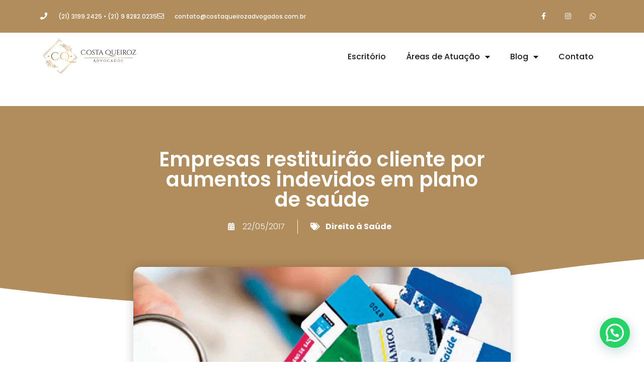

--- FILE ---
content_type: text/html; charset=UTF-8
request_url: https://costaqueirozadvogados.com.br/aumentos-em-plano-de-saude/
body_size: 18676
content:
<!DOCTYPE html>
<html class="html" lang="pt-BR">
<head>
<meta charset="UTF-8">
<link rel="profile" href="https://gmpg.org/xfn/11">
<meta name='robots' content='index, follow, max-image-preview:large, max-snippet:-1, max-video-preview:-1' />
<meta name="viewport" content="width=device-width, initial-scale=1">
<!-- This site is optimized with the Yoast SEO plugin v26.5 - https://yoast.com/wordpress/plugins/seo/ -->
<title>Empresas restituirão cliente por aumentos indevidos em plano de saúde • Costa Queiroz Advogados</title>
<meta name="description" content="A Câmara de Direito Privado do Tribunal de Justiça de SP determinou que 2 empresas restituam indevidos reajustes em contrato de plano de saúde" />
<link rel="canonical" href="https://costaqueirozadvogados.com.br/aumentos-em-plano-de-saude/" />
<meta property="og:locale" content="pt_BR" />
<meta property="og:type" content="article" />
<meta property="og:title" content="Empresas restituirão cliente por aumentos indevidos em plano de saúde • Costa Queiroz Advogados" />
<meta property="og:description" content="A Câmara de Direito Privado do Tribunal de Justiça de SP determinou que 2 empresas restituam indevidos reajustes em contrato de plano de saúde" />
<meta property="og:url" content="https://costaqueirozadvogados.com.br/aumentos-em-plano-de-saude/" />
<meta property="og:site_name" content="Costa Queiroz Advogados" />
<meta property="article:publisher" content="https://www.facebook.com/costaqueirozadvogados" />
<meta property="article:published_time" content="2017-05-22T16:33:24+00:00" />
<meta property="og:image" content="https://costaqueirozadvogados.com.br/wp-content/uploads/2017/05/aumento.png" />
<meta property="og:image:width" content="1080" />
<meta property="og:image:height" content="1080" />
<meta property="og:image:type" content="image/png" />
<meta name="author" content="Costa Queiroz" />
<meta name="twitter:card" content="summary_large_image" />
<meta name="twitter:label1" content="Escrito por" />
<meta name="twitter:data1" content="Costa Queiroz" />
<meta name="twitter:label2" content="Est. tempo de leitura" />
<meta name="twitter:data2" content="1 minuto" />
<script type="application/ld+json" class="yoast-schema-graph">{"@context":"https://schema.org","@graph":[{"@type":"Article","@id":"https://costaqueirozadvogados.com.br/aumentos-em-plano-de-saude/#article","isPartOf":{"@id":"https://costaqueirozadvogados.com.br/aumentos-em-plano-de-saude/"},"author":{"name":"Costa Queiroz","@id":"https://costaqueirozadvogados.com.br/#/schema/person/7e2544a8eb02ccd2f5d17aeaad429ae9"},"headline":"Empresas restituirão cliente por aumentos indevidos em plano de saúde","datePublished":"2017-05-22T16:33:24+00:00","mainEntityOfPage":{"@id":"https://costaqueirozadvogados.com.br/aumentos-em-plano-de-saude/"},"wordCount":246,"commentCount":0,"publisher":{"@id":"https://costaqueirozadvogados.com.br/#organization"},"image":{"@id":"https://costaqueirozadvogados.com.br/aumentos-em-plano-de-saude/#primaryimage"},"thumbnailUrl":"https://costaqueirozadvogados.com.br/wp-content/uploads/2017/05/aumento.png","keywords":["advogado","advogado plano de saúde","ans","aumento","Direito à Saúde","empresas","Plano de Saúde","restituição","saúde"],"articleSection":["Direito à Saúde"],"inLanguage":"pt-BR","potentialAction":[{"@type":"CommentAction","name":"Comment","target":["https://costaqueirozadvogados.com.br/aumentos-em-plano-de-saude/#respond"]}]},{"@type":"WebPage","@id":"https://costaqueirozadvogados.com.br/aumentos-em-plano-de-saude/","url":"https://costaqueirozadvogados.com.br/aumentos-em-plano-de-saude/","name":"Empresas restituirão cliente por aumentos indevidos em plano de saúde • Costa Queiroz Advogados","isPartOf":{"@id":"https://costaqueirozadvogados.com.br/#website"},"primaryImageOfPage":{"@id":"https://costaqueirozadvogados.com.br/aumentos-em-plano-de-saude/#primaryimage"},"image":{"@id":"https://costaqueirozadvogados.com.br/aumentos-em-plano-de-saude/#primaryimage"},"thumbnailUrl":"https://costaqueirozadvogados.com.br/wp-content/uploads/2017/05/aumento.png","datePublished":"2017-05-22T16:33:24+00:00","description":"A Câmara de Direito Privado do Tribunal de Justiça de SP determinou que 2 empresas restituam indevidos reajustes em contrato de plano de saúde","breadcrumb":{"@id":"https://costaqueirozadvogados.com.br/aumentos-em-plano-de-saude/#breadcrumb"},"inLanguage":"pt-BR","potentialAction":[{"@type":"ReadAction","target":["https://costaqueirozadvogados.com.br/aumentos-em-plano-de-saude/"]}]},{"@type":"ImageObject","inLanguage":"pt-BR","@id":"https://costaqueirozadvogados.com.br/aumentos-em-plano-de-saude/#primaryimage","url":"https://costaqueirozadvogados.com.br/wp-content/uploads/2017/05/aumento.png","contentUrl":"https://costaqueirozadvogados.com.br/wp-content/uploads/2017/05/aumento.png","width":1080,"height":1080},{"@type":"BreadcrumbList","@id":"https://costaqueirozadvogados.com.br/aumentos-em-plano-de-saude/#breadcrumb","itemListElement":[{"@type":"ListItem","position":1,"name":"Início","item":"https://costaqueirozadvogados.com.br/"},{"@type":"ListItem","position":2,"name":"Empresas restituirão cliente por aumentos indevidos em plano de saúde"}]},{"@type":"WebSite","@id":"https://costaqueirozadvogados.com.br/#website","url":"https://costaqueirozadvogados.com.br/","name":"Costa Queiroz Advogados","description":"Advogado Rio de Janeiro","publisher":{"@id":"https://costaqueirozadvogados.com.br/#organization"},"potentialAction":[{"@type":"SearchAction","target":{"@type":"EntryPoint","urlTemplate":"https://costaqueirozadvogados.com.br/?s={search_term_string}"},"query-input":{"@type":"PropertyValueSpecification","valueRequired":true,"valueName":"search_term_string"}}],"inLanguage":"pt-BR"},{"@type":"Organization","@id":"https://costaqueirozadvogados.com.br/#organization","name":"Costa Queiroz Advogados","url":"https://costaqueirozadvogados.com.br/","logo":{"@type":"ImageObject","inLanguage":"pt-BR","@id":"https://costaqueirozadvogados.com.br/#/schema/logo/image/","url":"https://costaqueirozadvogados.com.br/wp-content/uploads/2021/06/Logotipo.png","contentUrl":"https://costaqueirozadvogados.com.br/wp-content/uploads/2021/06/Logotipo.png","width":1080,"height":1080,"caption":"Costa Queiroz Advogados"},"image":{"@id":"https://costaqueirozadvogados.com.br/#/schema/logo/image/"},"sameAs":["https://www.facebook.com/costaqueirozadvogados","https://www.instagram.com/costaqueirozadvogados/"]},{"@type":"Person","@id":"https://costaqueirozadvogados.com.br/#/schema/person/7e2544a8eb02ccd2f5d17aeaad429ae9","name":"Costa Queiroz","image":{"@type":"ImageObject","inLanguage":"pt-BR","@id":"https://costaqueirozadvogados.com.br/#/schema/person/image/","url":"https://secure.gravatar.com/avatar/37da5e6c39119a20039c2c00a41a16651de429c2ce2667eb420f906c0e77f4f6?s=96&d=mm&r=g","contentUrl":"https://secure.gravatar.com/avatar/37da5e6c39119a20039c2c00a41a16651de429c2ce2667eb420f906c0e77f4f6?s=96&d=mm&r=g","caption":"Costa Queiroz"}}]}</script>
<!-- / Yoast SEO plugin. -->
<link rel='dns-prefetch' href='//www.googletagmanager.com' />
<link rel="alternate" type="application/rss+xml" title="Feed para Costa Queiroz Advogados &raquo;" href="https://costaqueirozadvogados.com.br/feed/" />
<link rel="alternate" type="application/rss+xml" title="Feed de comentários para Costa Queiroz Advogados &raquo;" href="https://costaqueirozadvogados.com.br/comments/feed/" />
<link rel="alternate" type="application/rss+xml" title="Feed de comentários para Costa Queiroz Advogados &raquo; Empresas restituirão cliente por aumentos indevidos em plano de saúde" href="https://costaqueirozadvogados.com.br/aumentos-em-plano-de-saude/feed/" />
<link rel="alternate" title="oEmbed (JSON)" type="application/json+oembed" href="https://costaqueirozadvogados.com.br/wp-json/oembed/1.0/embed?url=https%3A%2F%2Fcostaqueirozadvogados.com.br%2Faumentos-em-plano-de-saude%2F" />
<link rel="alternate" title="oEmbed (XML)" type="text/xml+oembed" href="https://costaqueirozadvogados.com.br/wp-json/oembed/1.0/embed?url=https%3A%2F%2Fcostaqueirozadvogados.com.br%2Faumentos-em-plano-de-saude%2F&#038;format=xml" />
<style id='wp-img-auto-sizes-contain-inline-css'>
img:is([sizes=auto i],[sizes^="auto," i]){contain-intrinsic-size:3000px 1500px}
/*# sourceURL=wp-img-auto-sizes-contain-inline-css */
</style>
<!-- <link rel='stylesheet' id='wp-block-library-css' href='https://costaqueirozadvogados.com.br/wp-includes/css/dist/block-library/style.min.css?ver=6.9' media='all' /> -->
<link rel="stylesheet" type="text/css" href="//costaqueirozadvogados.com.br/wp-content/cache/wpfc-minified/r2zy9do/i0bj1.css" media="all"/>
<style id='wp-block-heading-inline-css'>
h1:where(.wp-block-heading).has-background,h2:where(.wp-block-heading).has-background,h3:where(.wp-block-heading).has-background,h4:where(.wp-block-heading).has-background,h5:where(.wp-block-heading).has-background,h6:where(.wp-block-heading).has-background{padding:1.25em 2.375em}h1.has-text-align-left[style*=writing-mode]:where([style*=vertical-lr]),h1.has-text-align-right[style*=writing-mode]:where([style*=vertical-rl]),h2.has-text-align-left[style*=writing-mode]:where([style*=vertical-lr]),h2.has-text-align-right[style*=writing-mode]:where([style*=vertical-rl]),h3.has-text-align-left[style*=writing-mode]:where([style*=vertical-lr]),h3.has-text-align-right[style*=writing-mode]:where([style*=vertical-rl]),h4.has-text-align-left[style*=writing-mode]:where([style*=vertical-lr]),h4.has-text-align-right[style*=writing-mode]:where([style*=vertical-rl]),h5.has-text-align-left[style*=writing-mode]:where([style*=vertical-lr]),h5.has-text-align-right[style*=writing-mode]:where([style*=vertical-rl]),h6.has-text-align-left[style*=writing-mode]:where([style*=vertical-lr]),h6.has-text-align-right[style*=writing-mode]:where([style*=vertical-rl]){rotate:180deg}
/*# sourceURL=https://costaqueirozadvogados.com.br/wp-includes/blocks/heading/style.min.css */
</style>
<style id='wp-block-list-inline-css'>
ol,ul{box-sizing:border-box}:root :where(.wp-block-list.has-background){padding:1.25em 2.375em}
/*# sourceURL=https://costaqueirozadvogados.com.br/wp-includes/blocks/list/style.min.css */
</style>
<style id='wp-block-paragraph-inline-css'>
.is-small-text{font-size:.875em}.is-regular-text{font-size:1em}.is-large-text{font-size:2.25em}.is-larger-text{font-size:3em}.has-drop-cap:not(:focus):first-letter{float:left;font-size:8.4em;font-style:normal;font-weight:100;line-height:.68;margin:.05em .1em 0 0;text-transform:uppercase}body.rtl .has-drop-cap:not(:focus):first-letter{float:none;margin-left:.1em}p.has-drop-cap.has-background{overflow:hidden}:root :where(p.has-background){padding:1.25em 2.375em}:where(p.has-text-color:not(.has-link-color)) a{color:inherit}p.has-text-align-left[style*="writing-mode:vertical-lr"],p.has-text-align-right[style*="writing-mode:vertical-rl"]{rotate:180deg}
/*# sourceURL=https://costaqueirozadvogados.com.br/wp-includes/blocks/paragraph/style.min.css */
</style>
<style id='global-styles-inline-css'>
:root{--wp--preset--aspect-ratio--square: 1;--wp--preset--aspect-ratio--4-3: 4/3;--wp--preset--aspect-ratio--3-4: 3/4;--wp--preset--aspect-ratio--3-2: 3/2;--wp--preset--aspect-ratio--2-3: 2/3;--wp--preset--aspect-ratio--16-9: 16/9;--wp--preset--aspect-ratio--9-16: 9/16;--wp--preset--color--black: #000000;--wp--preset--color--cyan-bluish-gray: #abb8c3;--wp--preset--color--white: #ffffff;--wp--preset--color--pale-pink: #f78da7;--wp--preset--color--vivid-red: #cf2e2e;--wp--preset--color--luminous-vivid-orange: #ff6900;--wp--preset--color--luminous-vivid-amber: #fcb900;--wp--preset--color--light-green-cyan: #7bdcb5;--wp--preset--color--vivid-green-cyan: #00d084;--wp--preset--color--pale-cyan-blue: #8ed1fc;--wp--preset--color--vivid-cyan-blue: #0693e3;--wp--preset--color--vivid-purple: #9b51e0;--wp--preset--gradient--vivid-cyan-blue-to-vivid-purple: linear-gradient(135deg,rgb(6,147,227) 0%,rgb(155,81,224) 100%);--wp--preset--gradient--light-green-cyan-to-vivid-green-cyan: linear-gradient(135deg,rgb(122,220,180) 0%,rgb(0,208,130) 100%);--wp--preset--gradient--luminous-vivid-amber-to-luminous-vivid-orange: linear-gradient(135deg,rgb(252,185,0) 0%,rgb(255,105,0) 100%);--wp--preset--gradient--luminous-vivid-orange-to-vivid-red: linear-gradient(135deg,rgb(255,105,0) 0%,rgb(207,46,46) 100%);--wp--preset--gradient--very-light-gray-to-cyan-bluish-gray: linear-gradient(135deg,rgb(238,238,238) 0%,rgb(169,184,195) 100%);--wp--preset--gradient--cool-to-warm-spectrum: linear-gradient(135deg,rgb(74,234,220) 0%,rgb(151,120,209) 20%,rgb(207,42,186) 40%,rgb(238,44,130) 60%,rgb(251,105,98) 80%,rgb(254,248,76) 100%);--wp--preset--gradient--blush-light-purple: linear-gradient(135deg,rgb(255,206,236) 0%,rgb(152,150,240) 100%);--wp--preset--gradient--blush-bordeaux: linear-gradient(135deg,rgb(254,205,165) 0%,rgb(254,45,45) 50%,rgb(107,0,62) 100%);--wp--preset--gradient--luminous-dusk: linear-gradient(135deg,rgb(255,203,112) 0%,rgb(199,81,192) 50%,rgb(65,88,208) 100%);--wp--preset--gradient--pale-ocean: linear-gradient(135deg,rgb(255,245,203) 0%,rgb(182,227,212) 50%,rgb(51,167,181) 100%);--wp--preset--gradient--electric-grass: linear-gradient(135deg,rgb(202,248,128) 0%,rgb(113,206,126) 100%);--wp--preset--gradient--midnight: linear-gradient(135deg,rgb(2,3,129) 0%,rgb(40,116,252) 100%);--wp--preset--font-size--small: 13px;--wp--preset--font-size--medium: 20px;--wp--preset--font-size--large: 36px;--wp--preset--font-size--x-large: 42px;--wp--preset--spacing--20: 0.44rem;--wp--preset--spacing--30: 0.67rem;--wp--preset--spacing--40: 1rem;--wp--preset--spacing--50: 1.5rem;--wp--preset--spacing--60: 2.25rem;--wp--preset--spacing--70: 3.38rem;--wp--preset--spacing--80: 5.06rem;--wp--preset--shadow--natural: 6px 6px 9px rgba(0, 0, 0, 0.2);--wp--preset--shadow--deep: 12px 12px 50px rgba(0, 0, 0, 0.4);--wp--preset--shadow--sharp: 6px 6px 0px rgba(0, 0, 0, 0.2);--wp--preset--shadow--outlined: 6px 6px 0px -3px rgb(255, 255, 255), 6px 6px rgb(0, 0, 0);--wp--preset--shadow--crisp: 6px 6px 0px rgb(0, 0, 0);}:where(.is-layout-flex){gap: 0.5em;}:where(.is-layout-grid){gap: 0.5em;}body .is-layout-flex{display: flex;}.is-layout-flex{flex-wrap: wrap;align-items: center;}.is-layout-flex > :is(*, div){margin: 0;}body .is-layout-grid{display: grid;}.is-layout-grid > :is(*, div){margin: 0;}:where(.wp-block-columns.is-layout-flex){gap: 2em;}:where(.wp-block-columns.is-layout-grid){gap: 2em;}:where(.wp-block-post-template.is-layout-flex){gap: 1.25em;}:where(.wp-block-post-template.is-layout-grid){gap: 1.25em;}.has-black-color{color: var(--wp--preset--color--black) !important;}.has-cyan-bluish-gray-color{color: var(--wp--preset--color--cyan-bluish-gray) !important;}.has-white-color{color: var(--wp--preset--color--white) !important;}.has-pale-pink-color{color: var(--wp--preset--color--pale-pink) !important;}.has-vivid-red-color{color: var(--wp--preset--color--vivid-red) !important;}.has-luminous-vivid-orange-color{color: var(--wp--preset--color--luminous-vivid-orange) !important;}.has-luminous-vivid-amber-color{color: var(--wp--preset--color--luminous-vivid-amber) !important;}.has-light-green-cyan-color{color: var(--wp--preset--color--light-green-cyan) !important;}.has-vivid-green-cyan-color{color: var(--wp--preset--color--vivid-green-cyan) !important;}.has-pale-cyan-blue-color{color: var(--wp--preset--color--pale-cyan-blue) !important;}.has-vivid-cyan-blue-color{color: var(--wp--preset--color--vivid-cyan-blue) !important;}.has-vivid-purple-color{color: var(--wp--preset--color--vivid-purple) !important;}.has-black-background-color{background-color: var(--wp--preset--color--black) !important;}.has-cyan-bluish-gray-background-color{background-color: var(--wp--preset--color--cyan-bluish-gray) !important;}.has-white-background-color{background-color: var(--wp--preset--color--white) !important;}.has-pale-pink-background-color{background-color: var(--wp--preset--color--pale-pink) !important;}.has-vivid-red-background-color{background-color: var(--wp--preset--color--vivid-red) !important;}.has-luminous-vivid-orange-background-color{background-color: var(--wp--preset--color--luminous-vivid-orange) !important;}.has-luminous-vivid-amber-background-color{background-color: var(--wp--preset--color--luminous-vivid-amber) !important;}.has-light-green-cyan-background-color{background-color: var(--wp--preset--color--light-green-cyan) !important;}.has-vivid-green-cyan-background-color{background-color: var(--wp--preset--color--vivid-green-cyan) !important;}.has-pale-cyan-blue-background-color{background-color: var(--wp--preset--color--pale-cyan-blue) !important;}.has-vivid-cyan-blue-background-color{background-color: var(--wp--preset--color--vivid-cyan-blue) !important;}.has-vivid-purple-background-color{background-color: var(--wp--preset--color--vivid-purple) !important;}.has-black-border-color{border-color: var(--wp--preset--color--black) !important;}.has-cyan-bluish-gray-border-color{border-color: var(--wp--preset--color--cyan-bluish-gray) !important;}.has-white-border-color{border-color: var(--wp--preset--color--white) !important;}.has-pale-pink-border-color{border-color: var(--wp--preset--color--pale-pink) !important;}.has-vivid-red-border-color{border-color: var(--wp--preset--color--vivid-red) !important;}.has-luminous-vivid-orange-border-color{border-color: var(--wp--preset--color--luminous-vivid-orange) !important;}.has-luminous-vivid-amber-border-color{border-color: var(--wp--preset--color--luminous-vivid-amber) !important;}.has-light-green-cyan-border-color{border-color: var(--wp--preset--color--light-green-cyan) !important;}.has-vivid-green-cyan-border-color{border-color: var(--wp--preset--color--vivid-green-cyan) !important;}.has-pale-cyan-blue-border-color{border-color: var(--wp--preset--color--pale-cyan-blue) !important;}.has-vivid-cyan-blue-border-color{border-color: var(--wp--preset--color--vivid-cyan-blue) !important;}.has-vivid-purple-border-color{border-color: var(--wp--preset--color--vivid-purple) !important;}.has-vivid-cyan-blue-to-vivid-purple-gradient-background{background: var(--wp--preset--gradient--vivid-cyan-blue-to-vivid-purple) !important;}.has-light-green-cyan-to-vivid-green-cyan-gradient-background{background: var(--wp--preset--gradient--light-green-cyan-to-vivid-green-cyan) !important;}.has-luminous-vivid-amber-to-luminous-vivid-orange-gradient-background{background: var(--wp--preset--gradient--luminous-vivid-amber-to-luminous-vivid-orange) !important;}.has-luminous-vivid-orange-to-vivid-red-gradient-background{background: var(--wp--preset--gradient--luminous-vivid-orange-to-vivid-red) !important;}.has-very-light-gray-to-cyan-bluish-gray-gradient-background{background: var(--wp--preset--gradient--very-light-gray-to-cyan-bluish-gray) !important;}.has-cool-to-warm-spectrum-gradient-background{background: var(--wp--preset--gradient--cool-to-warm-spectrum) !important;}.has-blush-light-purple-gradient-background{background: var(--wp--preset--gradient--blush-light-purple) !important;}.has-blush-bordeaux-gradient-background{background: var(--wp--preset--gradient--blush-bordeaux) !important;}.has-luminous-dusk-gradient-background{background: var(--wp--preset--gradient--luminous-dusk) !important;}.has-pale-ocean-gradient-background{background: var(--wp--preset--gradient--pale-ocean) !important;}.has-electric-grass-gradient-background{background: var(--wp--preset--gradient--electric-grass) !important;}.has-midnight-gradient-background{background: var(--wp--preset--gradient--midnight) !important;}.has-small-font-size{font-size: var(--wp--preset--font-size--small) !important;}.has-medium-font-size{font-size: var(--wp--preset--font-size--medium) !important;}.has-large-font-size{font-size: var(--wp--preset--font-size--large) !important;}.has-x-large-font-size{font-size: var(--wp--preset--font-size--x-large) !important;}
/*# sourceURL=global-styles-inline-css */
</style>
<style id='classic-theme-styles-inline-css'>
/*! This file is auto-generated */
.wp-block-button__link{color:#fff;background-color:#32373c;border-radius:9999px;box-shadow:none;text-decoration:none;padding:calc(.667em + 2px) calc(1.333em + 2px);font-size:1.125em}.wp-block-file__button{background:#32373c;color:#fff;text-decoration:none}
/*# sourceURL=/wp-includes/css/classic-themes.min.css */
</style>
<!-- <link rel='stylesheet' id='font-awesome-css' href='https://costaqueirozadvogados.com.br/wp-content/themes/oceanwp/assets/fonts/fontawesome/css/all.min.css?ver=6.7.2' media='all' /> -->
<!-- <link rel='stylesheet' id='simple-line-icons-css' href='https://costaqueirozadvogados.com.br/wp-content/themes/oceanwp/assets/css/third/simple-line-icons.min.css?ver=2.4.0' media='all' /> -->
<!-- <link rel='stylesheet' id='oceanwp-style-css' href='https://costaqueirozadvogados.com.br/wp-content/themes/oceanwp/assets/css/style.min.css?ver=4.1.4' media='all' /> -->
<!-- <link rel='stylesheet' id='elementor-frontend-css' href='https://costaqueirozadvogados.com.br/wp-content/plugins/elementor/assets/css/frontend.min.css?ver=3.33.2' media='all' /> -->
<!-- <link rel='stylesheet' id='widget-icon-list-css' href='https://costaqueirozadvogados.com.br/wp-content/plugins/elementor/assets/css/widget-icon-list.min.css?ver=3.33.2' media='all' /> -->
<!-- <link rel='stylesheet' id='widget-social-icons-css' href='https://costaqueirozadvogados.com.br/wp-content/plugins/elementor/assets/css/widget-social-icons.min.css?ver=3.33.2' media='all' /> -->
<!-- <link rel='stylesheet' id='e-apple-webkit-css' href='https://costaqueirozadvogados.com.br/wp-content/plugins/elementor/assets/css/conditionals/apple-webkit.min.css?ver=3.33.2' media='all' /> -->
<!-- <link rel='stylesheet' id='widget-image-css' href='https://costaqueirozadvogados.com.br/wp-content/plugins/elementor/assets/css/widget-image.min.css?ver=3.33.2' media='all' /> -->
<!-- <link rel='stylesheet' id='widget-nav-menu-css' href='https://costaqueirozadvogados.com.br/wp-content/plugins/elementor-pro/assets/css/widget-nav-menu.min.css?ver=3.29.2' media='all' /> -->
<!-- <link rel='stylesheet' id='e-sticky-css' href='https://costaqueirozadvogados.com.br/wp-content/plugins/elementor-pro/assets/css/modules/sticky.min.css?ver=3.29.2' media='all' /> -->
<!-- <link rel='stylesheet' id='widget-heading-css' href='https://costaqueirozadvogados.com.br/wp-content/plugins/elementor/assets/css/widget-heading.min.css?ver=3.33.2' media='all' /> -->
<!-- <link rel='stylesheet' id='widget-post-info-css' href='https://costaqueirozadvogados.com.br/wp-content/plugins/elementor-pro/assets/css/widget-post-info.min.css?ver=3.29.2' media='all' /> -->
<!-- <link rel='stylesheet' id='elementor-icons-shared-0-css' href='https://costaqueirozadvogados.com.br/wp-content/plugins/elementor/assets/lib/font-awesome/css/fontawesome.min.css?ver=5.15.3' media='all' /> -->
<!-- <link rel='stylesheet' id='elementor-icons-fa-regular-css' href='https://costaqueirozadvogados.com.br/wp-content/plugins/elementor/assets/lib/font-awesome/css/regular.min.css?ver=5.15.3' media='all' /> -->
<!-- <link rel='stylesheet' id='elementor-icons-fa-solid-css' href='https://costaqueirozadvogados.com.br/wp-content/plugins/elementor/assets/lib/font-awesome/css/solid.min.css?ver=5.15.3' media='all' /> -->
<!-- <link rel='stylesheet' id='e-shapes-css' href='https://costaqueirozadvogados.com.br/wp-content/plugins/elementor/assets/css/conditionals/shapes.min.css?ver=3.33.2' media='all' /> -->
<!-- <link rel='stylesheet' id='widget-share-buttons-css' href='https://costaqueirozadvogados.com.br/wp-content/plugins/elementor-pro/assets/css/widget-share-buttons.min.css?ver=3.29.2' media='all' /> -->
<!-- <link rel='stylesheet' id='elementor-icons-fa-brands-css' href='https://costaqueirozadvogados.com.br/wp-content/plugins/elementor/assets/lib/font-awesome/css/brands.min.css?ver=5.15.3' media='all' /> -->
<!-- <link rel='stylesheet' id='widget-post-navigation-css' href='https://costaqueirozadvogados.com.br/wp-content/plugins/elementor-pro/assets/css/widget-post-navigation.min.css?ver=3.29.2' media='all' /> -->
<!-- <link rel='stylesheet' id='widget-posts-css' href='https://costaqueirozadvogados.com.br/wp-content/plugins/elementor-pro/assets/css/widget-posts.min.css?ver=3.29.2' media='all' /> -->
<!-- <link rel='stylesheet' id='elementor-icons-css' href='https://costaqueirozadvogados.com.br/wp-content/plugins/elementor/assets/lib/eicons/css/elementor-icons.min.css?ver=5.44.0' media='all' /> -->
<link rel="stylesheet" type="text/css" href="//costaqueirozadvogados.com.br/wp-content/cache/wpfc-minified/dqqjmz8k/i0csh.css" media="all"/>
<link rel='stylesheet' id='elementor-post-42-css' href='https://costaqueirozadvogados.com.br/wp-content/uploads/elementor/css/post-42.css?ver=1764793987' media='all' />
<link rel='stylesheet' id='elementor-post-41-css' href='https://costaqueirozadvogados.com.br/wp-content/uploads/elementor/css/post-41.css?ver=1764793988' media='all' />
<link rel='stylesheet' id='elementor-post-15580-css' href='https://costaqueirozadvogados.com.br/wp-content/uploads/elementor/css/post-15580.css?ver=1764793988' media='all' />
<link rel='stylesheet' id='elementor-post-86-css' href='https://costaqueirozadvogados.com.br/wp-content/uploads/elementor/css/post-86.css?ver=1764793988' media='all' />
<!-- <link rel='stylesheet' id='ekit-widget-styles-css' href='https://costaqueirozadvogados.com.br/wp-content/plugins/elementskit-lite/widgets/init/assets/css/widget-styles.css?ver=3.7.6' media='all' /> -->
<!-- <link rel='stylesheet' id='ekit-responsive-css' href='https://costaqueirozadvogados.com.br/wp-content/plugins/elementskit-lite/widgets/init/assets/css/responsive.css?ver=3.7.6' media='all' /> -->
<!-- <link rel='stylesheet' id='eael-general-css' href='https://costaqueirozadvogados.com.br/wp-content/plugins/essential-addons-for-elementor-lite/assets/front-end/css/view/general.min.css?ver=6.5.1' media='all' /> -->
<!-- <link rel='stylesheet' id='elementor-gf-local-poppins-css' href='https://costaqueirozadvogados.com.br/wp-content/uploads/elementor/google-fonts/css/poppins.css?ver=1749694150' media='all' /> -->
<!-- <link rel='stylesheet' id='elementor-gf-local-dosis-css' href='https://costaqueirozadvogados.com.br/wp-content/uploads/elementor/google-fonts/css/dosis.css?ver=1749694152' media='all' /> -->
<link rel="stylesheet" type="text/css" href="//costaqueirozadvogados.com.br/wp-content/cache/wpfc-minified/1bwgv6tc/i0csh.css" media="all"/>
<script id="jquery-core-js-extra">
var pp = {"ajax_url":"https://costaqueirozadvogados.com.br/wp-admin/admin-ajax.php"};
//# sourceURL=jquery-core-js-extra
</script>
<script src='//costaqueirozadvogados.com.br/wp-content/cache/wpfc-minified/fg9v6u8r/i0bj1.js' type="text/javascript"></script>
<!-- <script src="https://costaqueirozadvogados.com.br/wp-includes/js/jquery/jquery.min.js?ver=3.7.1" id="jquery-core-js"></script> -->
<!-- <script src="https://costaqueirozadvogados.com.br/wp-includes/js/jquery/jquery-migrate.min.js?ver=3.4.1" id="jquery-migrate-js"></script> -->
<!-- Snippet da etiqueta do Google (gtag.js) adicionado pelo Site Kit -->
<!-- Snippet do Google Análises adicionado pelo Site Kit -->
<script src="https://www.googletagmanager.com/gtag/js?id=G-KFTRJQL8KM" id="google_gtagjs-js" async></script>
<script id="google_gtagjs-js-after">
window.dataLayer = window.dataLayer || [];function gtag(){dataLayer.push(arguments);}
gtag("set","linker",{"domains":["costaqueirozadvogados.com.br"]});
gtag("js", new Date());
gtag("set", "developer_id.dZTNiMT", true);
gtag("config", "G-KFTRJQL8KM");
//# sourceURL=google_gtagjs-js-after
</script>
<link rel="https://api.w.org/" href="https://costaqueirozadvogados.com.br/wp-json/" /><link rel="alternate" title="JSON" type="application/json" href="https://costaqueirozadvogados.com.br/wp-json/wp/v2/posts/2670" /><link rel="EditURI" type="application/rsd+xml" title="RSD" href="https://costaqueirozadvogados.com.br/xmlrpc.php?rsd" />
<meta name="generator" content="WordPress 6.9" />
<link rel='shortlink' href='https://costaqueirozadvogados.com.br/?p=2670' />
<meta name="generator" content="Site Kit by Google 1.166.0" /><!-- Google Tag Manager -->
<script>(function(w,d,s,l,i){w[l]=w[l]||[];w[l].push({'gtm.start':
new Date().getTime(),event:'gtm.js'});var f=d.getElementsByTagName(s)[0],
j=d.createElement(s),dl=l!='dataLayer'?'&l='+l:'';j.async=true;j.src=
'https://www.googletagmanager.com/gtm.js?id='+i+dl;f.parentNode.insertBefore(j,f);
})(window,document,'script','dataLayer','GTM-TLZKWSPB');</script>
<!-- End Google Tag Manager -->
<!--BEGIN: TRACKING CODE MANAGER (v2.5.0) BY INTELLYWP.COM IN HEAD//-->
<!-- Google Tag Manager -->
<script>(function(w,d,s,l,i){w[l]=w[l]||[];w[l].push({'gtm.start':
new Date().getTime(),event:'gtm.js'});var f=d.getElementsByTagName(s)[0],
j=d.createElement(s),dl=l!='dataLayer'?'&l='+l:'';j.async=true;j.src=
'https://www.googletagmanager.com/gtm.js?id='+i+dl;f.parentNode.insertBefore(j,f);
})(window,document,'script','dataLayer','GTM-5QD8GKG');</script>
<!-- End Google Tag Manager -->
<!-- Global site tag (gtag.js) - Google Analytics -->
<script async src="https://www.googletagmanager.com/gtag/js?id=UA-99973632-1"></script>
<script>
window.dataLayer = window.dataLayer || [];
function gtag(){dataLayer.push(arguments);}
gtag('js', new Date());
gtag('config', 'UA-99973632-1');
</script>
<!--END: https://wordpress.org/plugins/tracking-code-manager IN HEAD//--><meta name="ti-site-data" content="eyJyIjoiMTowITc6MCEzMDowIiwibyI6Imh0dHBzOlwvXC9jb3N0YXF1ZWlyb3phZHZvZ2Fkb3MuY29tLmJyXC93cC1hZG1pblwvYWRtaW4tYWpheC5waHA/YWN0aW9uPXRpX29ubGluZV91c2Vyc19nb29nbGUmYW1wO3A9JTJGYXVtZW50b3MtZW0tcGxhbm8tZGUtc2F1ZGUlMkYmYW1wO193cG5vbmNlPTVhNGM4MGY1NDUifQ==" /><meta name="generator" content="Elementor 3.33.2; features: additional_custom_breakpoints; settings: css_print_method-external, google_font-enabled, font_display-auto">
<style>
.e-con.e-parent:nth-of-type(n+4):not(.e-lazyloaded):not(.e-no-lazyload),
.e-con.e-parent:nth-of-type(n+4):not(.e-lazyloaded):not(.e-no-lazyload) * {
background-image: none !important;
}
@media screen and (max-height: 1024px) {
.e-con.e-parent:nth-of-type(n+3):not(.e-lazyloaded):not(.e-no-lazyload),
.e-con.e-parent:nth-of-type(n+3):not(.e-lazyloaded):not(.e-no-lazyload) * {
background-image: none !important;
}
}
@media screen and (max-height: 640px) {
.e-con.e-parent:nth-of-type(n+2):not(.e-lazyloaded):not(.e-no-lazyload),
.e-con.e-parent:nth-of-type(n+2):not(.e-lazyloaded):not(.e-no-lazyload) * {
background-image: none !important;
}
}
</style>
<!-- OceanWP CSS -->
<style type="text/css">
/* Colors */body .theme-button,body input[type="submit"],body button[type="submit"],body button,body .button,body div.wpforms-container-full .wpforms-form input[type=submit],body div.wpforms-container-full .wpforms-form button[type=submit],body div.wpforms-container-full .wpforms-form .wpforms-page-button,.woocommerce-cart .wp-element-button,.woocommerce-checkout .wp-element-button,.wp-block-button__link{border-color:#ffffff}body .theme-button:hover,body input[type="submit"]:hover,body button[type="submit"]:hover,body button:hover,body .button:hover,body div.wpforms-container-full .wpforms-form input[type=submit]:hover,body div.wpforms-container-full .wpforms-form input[type=submit]:active,body div.wpforms-container-full .wpforms-form button[type=submit]:hover,body div.wpforms-container-full .wpforms-form button[type=submit]:active,body div.wpforms-container-full .wpforms-form .wpforms-page-button:hover,body div.wpforms-container-full .wpforms-form .wpforms-page-button:active,.woocommerce-cart .wp-element-button:hover,.woocommerce-checkout .wp-element-button:hover,.wp-block-button__link:hover{border-color:#ffffff}/* OceanWP Style Settings CSS */.theme-button,input[type="submit"],button[type="submit"],button,.button,body div.wpforms-container-full .wpforms-form input[type=submit],body div.wpforms-container-full .wpforms-form button[type=submit],body div.wpforms-container-full .wpforms-form .wpforms-page-button{border-style:solid}.theme-button,input[type="submit"],button[type="submit"],button,.button,body div.wpforms-container-full .wpforms-form input[type=submit],body div.wpforms-container-full .wpforms-form button[type=submit],body div.wpforms-container-full .wpforms-form .wpforms-page-button{border-width:1px}form input[type="text"],form input[type="password"],form input[type="email"],form input[type="url"],form input[type="date"],form input[type="month"],form input[type="time"],form input[type="datetime"],form input[type="datetime-local"],form input[type="week"],form input[type="number"],form input[type="search"],form input[type="tel"],form input[type="color"],form select,form textarea,.woocommerce .woocommerce-checkout .select2-container--default .select2-selection--single{border-style:solid}body div.wpforms-container-full .wpforms-form input[type=date],body div.wpforms-container-full .wpforms-form input[type=datetime],body div.wpforms-container-full .wpforms-form input[type=datetime-local],body div.wpforms-container-full .wpforms-form input[type=email],body div.wpforms-container-full .wpforms-form input[type=month],body div.wpforms-container-full .wpforms-form input[type=number],body div.wpforms-container-full .wpforms-form input[type=password],body div.wpforms-container-full .wpforms-form input[type=range],body div.wpforms-container-full .wpforms-form input[type=search],body div.wpforms-container-full .wpforms-form input[type=tel],body div.wpforms-container-full .wpforms-form input[type=text],body div.wpforms-container-full .wpforms-form input[type=time],body div.wpforms-container-full .wpforms-form input[type=url],body div.wpforms-container-full .wpforms-form input[type=week],body div.wpforms-container-full .wpforms-form select,body div.wpforms-container-full .wpforms-form textarea{border-style:solid}form input[type="text"],form input[type="password"],form input[type="email"],form input[type="url"],form input[type="date"],form input[type="month"],form input[type="time"],form input[type="datetime"],form input[type="datetime-local"],form input[type="week"],form input[type="number"],form input[type="search"],form input[type="tel"],form input[type="color"],form select,form textarea{border-radius:3px}body div.wpforms-container-full .wpforms-form input[type=date],body div.wpforms-container-full .wpforms-form input[type=datetime],body div.wpforms-container-full .wpforms-form input[type=datetime-local],body div.wpforms-container-full .wpforms-form input[type=email],body div.wpforms-container-full .wpforms-form input[type=month],body div.wpforms-container-full .wpforms-form input[type=number],body div.wpforms-container-full .wpforms-form input[type=password],body div.wpforms-container-full .wpforms-form input[type=range],body div.wpforms-container-full .wpforms-form input[type=search],body div.wpforms-container-full .wpforms-form input[type=tel],body div.wpforms-container-full .wpforms-form input[type=text],body div.wpforms-container-full .wpforms-form input[type=time],body div.wpforms-container-full .wpforms-form input[type=url],body div.wpforms-container-full .wpforms-form input[type=week],body div.wpforms-container-full .wpforms-form select,body div.wpforms-container-full .wpforms-form textarea{border-radius:3px}/* Header */#site-logo #site-logo-inner,.oceanwp-social-menu .social-menu-inner,#site-header.full_screen-header .menu-bar-inner,.after-header-content .after-header-content-inner{height:74px}#site-navigation-wrap .dropdown-menu >li >a,#site-navigation-wrap .dropdown-menu >li >span.opl-logout-link,.oceanwp-mobile-menu-icon a,.mobile-menu-close,.after-header-content-inner >a{line-height:74px}#site-header,.has-transparent-header .is-sticky #site-header,.has-vh-transparent .is-sticky #site-header.vertical-header,#searchform-header-replace{background-color:rgba(255,255,255,0)}#site-header.has-header-media .overlay-header-media{background-color:rgba(0,0,0,0.5)}#site-header.transparent-header{background-color:rgba(0,0,0,0)}/* Blog CSS */.ocean-single-post-header ul.meta-item li a:hover{color:#333333}/* Typography */body{font-size:14px;line-height:1.8}h1,h2,h3,h4,h5,h6,.theme-heading,.widget-title,.oceanwp-widget-recent-posts-title,.comment-reply-title,.entry-title,.sidebar-box .widget-title{line-height:1.4}h1{font-size:23px;line-height:1.4}h2{font-size:20px;line-height:1.4}h3{font-size:18px;line-height:1.4}h4{font-size:25px;line-height:1.4}h5{font-size:14px;line-height:1.4}h6{font-size:15px;line-height:1.4}.page-header .page-header-title,.page-header.background-image-page-header .page-header-title{font-size:32px;line-height:1.4}.page-header .page-subheading{font-size:15px;line-height:1.8}.site-breadcrumbs,.site-breadcrumbs a{font-size:13px;line-height:1.4}#top-bar-content,#top-bar-social-alt{font-size:12px;line-height:1.8}#site-logo a.site-logo-text{font-size:24px;line-height:1.8}.dropdown-menu ul li a.menu-link,#site-header.full_screen-header .fs-dropdown-menu ul.sub-menu li a{font-size:12px;line-height:1.2;letter-spacing:.6px}.sidr-class-dropdown-menu li a,a.sidr-class-toggle-sidr-close,#mobile-dropdown ul li a,body #mobile-fullscreen ul li a{font-size:15px;line-height:1.8}.blog-entry.post .blog-entry-header .entry-title a{font-size:24px;line-height:1.4}.ocean-single-post-header .single-post-title{font-size:34px;line-height:1.4;letter-spacing:.6px}.ocean-single-post-header ul.meta-item li,.ocean-single-post-header ul.meta-item li a{font-size:13px;line-height:1.4;letter-spacing:.6px}.ocean-single-post-header .post-author-name,.ocean-single-post-header .post-author-name a{font-size:14px;line-height:1.4;letter-spacing:.6px}.ocean-single-post-header .post-author-description{font-size:12px;line-height:1.4;letter-spacing:.6px}.single-post .entry-title{line-height:1.4;letter-spacing:.6px}.single-post ul.meta li,.single-post ul.meta li a{font-size:14px;line-height:1.4;letter-spacing:.6px}.sidebar-box .widget-title,.sidebar-box.widget_block .wp-block-heading{font-size:13px;line-height:1;letter-spacing:1px}#footer-widgets .footer-box .widget-title{font-size:13px;line-height:1;letter-spacing:1px}#footer-bottom #copyright{font-size:12px;line-height:1}#footer-bottom #footer-bottom-menu{font-size:12px;line-height:1}.woocommerce-store-notice.demo_store{line-height:2;letter-spacing:1.5px}.demo_store .woocommerce-store-notice__dismiss-link{line-height:2;letter-spacing:1.5px}.woocommerce ul.products li.product li.title h2,.woocommerce ul.products li.product li.title a{font-size:14px;line-height:1.5}.woocommerce ul.products li.product li.category,.woocommerce ul.products li.product li.category a{font-size:12px;line-height:1}.woocommerce ul.products li.product .price{font-size:18px;line-height:1}.woocommerce ul.products li.product .button,.woocommerce ul.products li.product .product-inner .added_to_cart{font-size:12px;line-height:1.5;letter-spacing:1px}.woocommerce ul.products li.owp-woo-cond-notice span,.woocommerce ul.products li.owp-woo-cond-notice a{font-size:16px;line-height:1;letter-spacing:1px;font-weight:600;text-transform:capitalize}.woocommerce div.product .product_title{font-size:24px;line-height:1.4;letter-spacing:.6px}.woocommerce div.product p.price{font-size:36px;line-height:1}.woocommerce .owp-btn-normal .summary form button.button,.woocommerce .owp-btn-big .summary form button.button,.woocommerce .owp-btn-very-big .summary form button.button{font-size:12px;line-height:1.5;letter-spacing:1px;text-transform:uppercase}.woocommerce div.owp-woo-single-cond-notice span,.woocommerce div.owp-woo-single-cond-notice a{font-size:18px;line-height:2;letter-spacing:1.5px;font-weight:600;text-transform:capitalize}
</style><!-- <link rel='stylesheet' id='joinchat-css' href='https://costaqueirozadvogados.com.br/wp-content/plugins/creame-whatsapp-me/public/css/joinchat-btn.min.css?ver=6.0.8' media='all' /> -->
<link rel="stylesheet" type="text/css" href="//costaqueirozadvogados.com.br/wp-content/cache/wpfc-minified/2y30ykr2/i0bj1.css" media="all"/>
<style id='joinchat-inline-css'>
.joinchat{--ch:142;--cs:70%;--cl:49%;--bw:1}
/*# sourceURL=joinchat-inline-css */
</style>
<!-- <link rel='stylesheet' id='elementor-icons-ekiticons-css' href='https://costaqueirozadvogados.com.br/wp-content/plugins/elementskit-lite/modules/elementskit-icon-pack/assets/css/ekiticons.css?ver=3.7.6' media='all' /> -->
<link rel="stylesheet" type="text/css" href="//costaqueirozadvogados.com.br/wp-content/cache/wpfc-minified/2onblvpz/i0bj1.css" media="all"/>
</head>
<body class="wp-singular post-template-default single single-post postid-2670 single-format-standard wp-custom-logo wp-embed-responsive wp-theme-oceanwp oceanwp-theme dropdown-mobile no-header-border default-breakpoint content-full-width content-max-width post-in-category-direito-a-saude page-header-disabled has-breadcrumbs elementor-default elementor-kit-42 elementor-page-86" itemscope="itemscope" itemtype="https://schema.org/Article">
<!-- Google Tag Manager (noscript) -->
<noscript><iframe src="https://www.googletagmanager.com/ns.html?id=GTM-TLZKWSPB"
height="0" width="0" style="display:none;visibility:hidden"></iframe></noscript>
<!-- End Google Tag Manager (noscript) -->
<!--BEGIN: TRACKING CODE MANAGER (v2.5.0) BY INTELLYWP.COM IN BODY//-->
<!-- Google Tag Manager (noscript) -->
<noscript><iframe src="https://www.googletagmanager.com/ns.html?id=GTM-5QD8GKG" height="0" width="0"></iframe></noscript>
<!-- End Google Tag Manager (noscript) -->
<!--END: https://wordpress.org/plugins/tracking-code-manager IN BODY//-->
<div id="outer-wrap" class="site clr">
<a class="skip-link screen-reader-text" href="#main">Ir para o conteúdo</a>
<div id="wrap" class="clr">
<div id="transparent-header-wrap" class="clr">
<header id="site-header" class="clr" data-height="74" itemscope="itemscope" itemtype="https://schema.org/WPHeader" role="banner">
<div data-elementor-type="header" data-elementor-id="41" class="elementor elementor-41 elementor-location-header" data-elementor-post-type="elementor_library">
<section class="elementor-section elementor-top-section elementor-element elementor-element-77eb278 elementor-section-content-middle elementor-section-boxed elementor-section-height-default elementor-section-height-default" data-id="77eb278" data-element_type="section" data-settings="{&quot;background_background&quot;:&quot;classic&quot;}">
<div class="elementor-container elementor-column-gap-default">
<div class="elementor-column elementor-col-50 elementor-top-column elementor-element elementor-element-1b340440" data-id="1b340440" data-element_type="column">
<div class="elementor-widget-wrap elementor-element-populated">
<div class="elementor-element elementor-element-23e0fc28 elementor-icon-list--layout-inline elementor-mobile-align-center elementor-hidden-phone elementor-list-item-link-full_width elementor-widget elementor-widget-icon-list" data-id="23e0fc28" data-element_type="widget" data-widget_type="icon-list.default">
<div class="elementor-widget-container">
<ul class="elementor-icon-list-items elementor-inline-items">
<li class="elementor-icon-list-item elementor-inline-item">
<span class="elementor-icon-list-icon">
<i aria-hidden="true" class="fas fa-phone"></i>						</span>
<span class="elementor-icon-list-text">(21) 3199.2425  •  (21) 9 8282.0235</span>
</li>
<li class="elementor-icon-list-item elementor-inline-item">
<span class="elementor-icon-list-icon">
<i aria-hidden="true" class="far fa-envelope"></i>						</span>
<span class="elementor-icon-list-text">contato@costaqueirozadvogados.com.br</span>
</li>
</ul>
</div>
</div>
</div>
</div>
<div class="elementor-column elementor-col-50 elementor-top-column elementor-element elementor-element-7331433f" data-id="7331433f" data-element_type="column">
<div class="elementor-widget-wrap elementor-element-populated">
<div class="elementor-element elementor-element-12667bde e-grid-align-right elementor-shape-square e-grid-align-mobile-center elementor-grid-0 elementor-widget elementor-widget-social-icons" data-id="12667bde" data-element_type="widget" data-widget_type="social-icons.default">
<div class="elementor-widget-container">
<div class="elementor-social-icons-wrapper elementor-grid" role="list">
<span class="elementor-grid-item" role="listitem">
<a class="elementor-icon elementor-social-icon elementor-social-icon-facebook-f elementor-repeater-item-5646027" href="https://www.facebook.com/costaqueirozadvogados/" target="_blank">
<span class="elementor-screen-only">Facebook-f</span>
<i aria-hidden="true" class="fab fa-facebook-f"></i>					</a>
</span>
<span class="elementor-grid-item" role="listitem">
<a class="elementor-icon elementor-social-icon elementor-social-icon-instagram elementor-repeater-item-7c2bcc0" href="https://www.instagram.com/costaqueirozadvogados" target="_blank">
<span class="elementor-screen-only">Instagram</span>
<i aria-hidden="true" class="fab fa-instagram"></i>					</a>
</span>
<span class="elementor-grid-item" role="listitem">
<a class="elementor-icon elementor-social-icon elementor-social-icon-whatsapp elementor-repeater-item-8117fed" href="https://wa.me/5521982820235" target="_blank">
<span class="elementor-screen-only">Whatsapp</span>
<i aria-hidden="true" class="fab fa-whatsapp"></i>					</a>
</span>
</div>
</div>
</div>
</div>
</div>
</div>
</section>
<section class="elementor-section elementor-top-section elementor-element elementor-element-3ce0ec7 elementor-section-content-middle elementor-section-boxed elementor-section-height-default elementor-section-height-default" data-id="3ce0ec7" data-element_type="section" data-settings="{&quot;background_background&quot;:&quot;classic&quot;,&quot;sticky&quot;:&quot;top&quot;,&quot;sticky_on&quot;:[&quot;desktop&quot;,&quot;tablet&quot;,&quot;mobile&quot;],&quot;sticky_offset&quot;:0,&quot;sticky_effects_offset&quot;:0,&quot;sticky_anchor_link_offset&quot;:0}">
<div class="elementor-container elementor-column-gap-default">
<div class="elementor-column elementor-col-50 elementor-top-column elementor-element elementor-element-629a831" data-id="629a831" data-element_type="column">
<div class="elementor-widget-wrap elementor-element-populated">
<div class="elementor-element elementor-element-55ab8646 elementor-widget elementor-widget-theme-site-logo elementor-widget-image" data-id="55ab8646" data-element_type="widget" data-widget_type="theme-site-logo.default">
<div class="elementor-widget-container">
<a href="https://costaqueirozadvogados.com.br">
<img fetchpriority="high" width="642" height="250" src="https://costaqueirozadvogados.com.br/wp-content/uploads/2021/06/cropped-cropped-cropped-Logotipo-sem-fundo-min-1.png" class="attachment-large size-large wp-image-13668" alt="" srcset="https://costaqueirozadvogados.com.br/wp-content/uploads/2021/06/cropped-cropped-cropped-Logotipo-sem-fundo-min-1.png 642w, https://costaqueirozadvogados.com.br/wp-content/uploads/2021/06/cropped-cropped-cropped-Logotipo-sem-fundo-min-1-300x117.png 300w" sizes="(max-width: 642px) 100vw, 642px" />				</a>
</div>
</div>
</div>
</div>
<div class="elementor-column elementor-col-50 elementor-top-column elementor-element elementor-element-7429426" data-id="7429426" data-element_type="column">
<div class="elementor-widget-wrap elementor-element-populated">
<div class="elementor-element elementor-element-464ca8c2 elementor-nav-menu__align-end elementor-nav-menu--stretch elementor-nav-menu__text-align-center elementor-nav-menu--dropdown-tablet elementor-nav-menu--toggle elementor-nav-menu--burger elementor-widget elementor-widget-nav-menu" data-id="464ca8c2" data-element_type="widget" data-settings="{&quot;full_width&quot;:&quot;stretch&quot;,&quot;layout&quot;:&quot;horizontal&quot;,&quot;submenu_icon&quot;:{&quot;value&quot;:&quot;&lt;i class=\&quot;fas fa-caret-down\&quot;&gt;&lt;\/i&gt;&quot;,&quot;library&quot;:&quot;fa-solid&quot;},&quot;toggle&quot;:&quot;burger&quot;}" data-widget_type="nav-menu.default">
<div class="elementor-widget-container">
<nav aria-label="Menu" class="elementor-nav-menu--main elementor-nav-menu__container elementor-nav-menu--layout-horizontal e--pointer-none">
<ul id="menu-1-464ca8c2" class="elementor-nav-menu"><li class="menu-item menu-item-type-post_type menu-item-object-page menu-item-29"><a href="https://costaqueirozadvogados.com.br/sobre/" class="elementor-item">Escritório</a></li>
<li class="menu-item menu-item-type-post_type menu-item-object-page menu-item-has-children menu-item-15498"><a href="https://costaqueirozadvogados.com.br/areas-de-atuacao-advogado-rio-de-janeiro/" class="elementor-item">Áreas de Atuação</a>
<ul class="sub-menu elementor-nav-menu--dropdown">
<li class="menu-item menu-item-type-post_type menu-item-object-page menu-item-467"><a href="https://costaqueirozadvogados.com.br/areas-de-atuacao-advogado-rio-de-janeiro/direito-medico/" class="elementor-sub-item">Direito Médico</a></li>
<li class="menu-item menu-item-type-post_type menu-item-object-page menu-item-474"><a href="https://costaqueirozadvogados.com.br/areas-de-atuacao-advogado-rio-de-janeiro/direito-de-familia/" class="elementor-sub-item">Direito de Família</a></li>
<li class="menu-item menu-item-type-post_type menu-item-object-page menu-item-507"><a href="https://costaqueirozadvogados.com.br/areas-de-atuacao-advogado-rio-de-janeiro/direito-a-saude/" class="elementor-sub-item">Direito à Saúde</a></li>
<li class="menu-item menu-item-type-post_type menu-item-object-page menu-item-50"><a href="https://costaqueirozadvogados.com.br/areas-de-atuacao-advogado-rio-de-janeiro/" class="elementor-sub-item">Outras Áreas</a></li>
</ul>
</li>
<li class="menu-item menu-item-type-post_type menu-item-object-page menu-item-has-children menu-item-30"><a href="https://costaqueirozadvogados.com.br/noticias-juridicas/" class="elementor-item">Blog</a>
<ul class="sub-menu elementor-nav-menu--dropdown">
<li class="menu-item menu-item-type-taxonomy menu-item-object-category menu-item-318"><a href="https://costaqueirozadvogados.com.br/category/direito-medico/" class="elementor-sub-item">Direito Médico</a></li>
<li class="menu-item menu-item-type-taxonomy menu-item-object-category menu-item-317"><a href="https://costaqueirozadvogados.com.br/category/direito-de-familia/" class="elementor-sub-item">Direito de Família</a></li>
<li class="menu-item menu-item-type-taxonomy menu-item-object-category current-post-ancestor current-menu-parent current-post-parent menu-item-319"><a href="https://costaqueirozadvogados.com.br/category/direito-a-saude/" class="elementor-sub-item">Direito à Saúde</a></li>
<li class="menu-item menu-item-type-taxonomy menu-item-object-category menu-item-12672"><a href="https://costaqueirozadvogados.com.br/category/direito-do-consumidor/" class="elementor-sub-item">Direito do Consumidor</a></li>
<li class="menu-item menu-item-type-taxonomy menu-item-object-category menu-item-12673"><a href="https://costaqueirozadvogados.com.br/category/direito-de-transito/" class="elementor-sub-item">Direito de Transito</a></li>
<li class="menu-item menu-item-type-taxonomy menu-item-object-category menu-item-12674"><a href="https://costaqueirozadvogados.com.br/category/direito-do-trabalho/" class="elementor-sub-item">Direito do Trabalho</a></li>
<li class="menu-item menu-item-type-taxonomy menu-item-object-category menu-item-12675"><a href="https://costaqueirozadvogados.com.br/category/direito-previdenciario/" class="elementor-sub-item">Direito Previdenciário</a></li>
</ul>
</li>
<li class="menu-item menu-item-type-post_type menu-item-object-page menu-item-31"><a href="https://costaqueirozadvogados.com.br/contato/" class="elementor-item">Contato</a></li>
</ul>			</nav>
<div class="elementor-menu-toggle" role="button" tabindex="0" aria-label="Alternar menu" aria-expanded="false">
<i aria-hidden="true" role="presentation" class="elementor-menu-toggle__icon--open eicon-menu-bar"></i><i aria-hidden="true" role="presentation" class="elementor-menu-toggle__icon--close eicon-close"></i>		</div>
<nav class="elementor-nav-menu--dropdown elementor-nav-menu__container" aria-hidden="true">
<ul id="menu-2-464ca8c2" class="elementor-nav-menu"><li class="menu-item menu-item-type-post_type menu-item-object-page menu-item-29"><a href="https://costaqueirozadvogados.com.br/sobre/" class="elementor-item" tabindex="-1">Escritório</a></li>
<li class="menu-item menu-item-type-post_type menu-item-object-page menu-item-has-children menu-item-15498"><a href="https://costaqueirozadvogados.com.br/areas-de-atuacao-advogado-rio-de-janeiro/" class="elementor-item" tabindex="-1">Áreas de Atuação</a>
<ul class="sub-menu elementor-nav-menu--dropdown">
<li class="menu-item menu-item-type-post_type menu-item-object-page menu-item-467"><a href="https://costaqueirozadvogados.com.br/areas-de-atuacao-advogado-rio-de-janeiro/direito-medico/" class="elementor-sub-item" tabindex="-1">Direito Médico</a></li>
<li class="menu-item menu-item-type-post_type menu-item-object-page menu-item-474"><a href="https://costaqueirozadvogados.com.br/areas-de-atuacao-advogado-rio-de-janeiro/direito-de-familia/" class="elementor-sub-item" tabindex="-1">Direito de Família</a></li>
<li class="menu-item menu-item-type-post_type menu-item-object-page menu-item-507"><a href="https://costaqueirozadvogados.com.br/areas-de-atuacao-advogado-rio-de-janeiro/direito-a-saude/" class="elementor-sub-item" tabindex="-1">Direito à Saúde</a></li>
<li class="menu-item menu-item-type-post_type menu-item-object-page menu-item-50"><a href="https://costaqueirozadvogados.com.br/areas-de-atuacao-advogado-rio-de-janeiro/" class="elementor-sub-item" tabindex="-1">Outras Áreas</a></li>
</ul>
</li>
<li class="menu-item menu-item-type-post_type menu-item-object-page menu-item-has-children menu-item-30"><a href="https://costaqueirozadvogados.com.br/noticias-juridicas/" class="elementor-item" tabindex="-1">Blog</a>
<ul class="sub-menu elementor-nav-menu--dropdown">
<li class="menu-item menu-item-type-taxonomy menu-item-object-category menu-item-318"><a href="https://costaqueirozadvogados.com.br/category/direito-medico/" class="elementor-sub-item" tabindex="-1">Direito Médico</a></li>
<li class="menu-item menu-item-type-taxonomy menu-item-object-category menu-item-317"><a href="https://costaqueirozadvogados.com.br/category/direito-de-familia/" class="elementor-sub-item" tabindex="-1">Direito de Família</a></li>
<li class="menu-item menu-item-type-taxonomy menu-item-object-category current-post-ancestor current-menu-parent current-post-parent menu-item-319"><a href="https://costaqueirozadvogados.com.br/category/direito-a-saude/" class="elementor-sub-item" tabindex="-1">Direito à Saúde</a></li>
<li class="menu-item menu-item-type-taxonomy menu-item-object-category menu-item-12672"><a href="https://costaqueirozadvogados.com.br/category/direito-do-consumidor/" class="elementor-sub-item" tabindex="-1">Direito do Consumidor</a></li>
<li class="menu-item menu-item-type-taxonomy menu-item-object-category menu-item-12673"><a href="https://costaqueirozadvogados.com.br/category/direito-de-transito/" class="elementor-sub-item" tabindex="-1">Direito de Transito</a></li>
<li class="menu-item menu-item-type-taxonomy menu-item-object-category menu-item-12674"><a href="https://costaqueirozadvogados.com.br/category/direito-do-trabalho/" class="elementor-sub-item" tabindex="-1">Direito do Trabalho</a></li>
<li class="menu-item menu-item-type-taxonomy menu-item-object-category menu-item-12675"><a href="https://costaqueirozadvogados.com.br/category/direito-previdenciario/" class="elementor-sub-item" tabindex="-1">Direito Previdenciário</a></li>
</ul>
</li>
<li class="menu-item menu-item-type-post_type menu-item-object-page menu-item-31"><a href="https://costaqueirozadvogados.com.br/contato/" class="elementor-item" tabindex="-1">Contato</a></li>
</ul>			</nav>
</div>
</div>
</div>
</div>
</div>
</section>
</div>
</header><!-- #site-header -->
</div>
<main id="main" class="site-main clr"  role="main">
<div id="content-wrap" class="container clr">
<div id="primary" class="content-area clr">
<div id="content" class="site-content clr">
<div data-elementor-type="single-post" data-elementor-id="86" class="elementor elementor-86 elementor-location-single post-2670 post type-post status-publish format-standard has-post-thumbnail hentry category-direito-a-saude tag-advogado tag-advogado-plano-de-saude tag-ans tag-aumento tag-direito-a-saude tag-empresas tag-plano-de-saude tag-restituicao tag-saude entry has-media" data-elementor-post-type="elementor_library">
<section class="elementor-section elementor-top-section elementor-element elementor-element-45c4267f elementor-section-height-min-height elementor-section-content-middle elementor-section-boxed elementor-section-height-default elementor-section-items-middle" data-id="45c4267f" data-element_type="section" data-settings="{&quot;background_background&quot;:&quot;classic&quot;,&quot;shape_divider_bottom&quot;:&quot;waves&quot;}">
<div class="elementor-background-overlay"></div>
<div class="elementor-shape elementor-shape-bottom" aria-hidden="true" data-negative="false">
<svg xmlns="http://www.w3.org/2000/svg" viewBox="0 0 1000 100" preserveAspectRatio="none">
<path class="elementor-shape-fill" d="M421.9,6.5c22.6-2.5,51.5,0.4,75.5,5.3c23.6,4.9,70.9,23.5,100.5,35.7c75.8,32.2,133.7,44.5,192.6,49.7
c23.6,2.1,48.7,3.5,103.4-2.5c54.7-6,106.2-25.6,106.2-25.6V0H0v30.3c0,0,72,32.6,158.4,30.5c39.2-0.7,92.8-6.7,134-22.4
c21.2-8.1,52.2-18.2,79.7-24.2C399.3,7.9,411.6,7.5,421.9,6.5z"/>
</svg>		</div>
<div class="elementor-container elementor-column-gap-default">
<div class="elementor-column elementor-col-100 elementor-top-column elementor-element elementor-element-557a5c41" data-id="557a5c41" data-element_type="column">
<div class="elementor-widget-wrap elementor-element-populated">
<div class="elementor-element elementor-element-6593e12f elementor-widget elementor-widget-theme-post-title elementor-page-title elementor-widget-heading" data-id="6593e12f" data-element_type="widget" data-widget_type="theme-post-title.default">
<div class="elementor-widget-container">
<h1 class="elementor-heading-title elementor-size-default">Empresas restituirão cliente por aumentos indevidos em plano de saúde</h1>				</div>
</div>
<div class="elementor-element elementor-element-6a62d7fe elementor-align-center elementor-widget elementor-widget-post-info" data-id="6a62d7fe" data-element_type="widget" data-widget_type="post-info.default">
<div class="elementor-widget-container">
<ul class="elementor-inline-items elementor-icon-list-items elementor-post-info">
<li class="elementor-icon-list-item elementor-repeater-item-ef11192 elementor-inline-item" itemprop="datePublished">
<span class="elementor-icon-list-icon">
<i aria-hidden="true" class="fas fa-calendar-alt"></i>							</span>
<span class="elementor-icon-list-text elementor-post-info__item elementor-post-info__item--type-date">
<time>22/05/2017</time>					</span>
</li>
<li class="elementor-icon-list-item elementor-repeater-item-7d1cd4b elementor-inline-item" itemprop="about">
<span class="elementor-icon-list-icon">
<i aria-hidden="true" class="fas fa-tags"></i>							</span>
<span class="elementor-icon-list-text elementor-post-info__item elementor-post-info__item--type-terms">
<span class="elementor-post-info__terms-list">
<a href="https://costaqueirozadvogados.com.br/category/direito-a-saude/" class="elementor-post-info__terms-list-item">Direito à Saúde</a>				</span>
</span>
</li>
</ul>
</div>
</div>
</div>
</div>
</div>
</section>
<section class="elementor-section elementor-top-section elementor-element elementor-element-504edbf4 elementor-section-boxed elementor-section-height-default elementor-section-height-default" data-id="504edbf4" data-element_type="section">
<div class="elementor-container elementor-column-gap-default">
<div class="elementor-column elementor-col-100 elementor-top-column elementor-element elementor-element-66a1081d" data-id="66a1081d" data-element_type="column">
<div class="elementor-widget-wrap elementor-element-populated">
<div class="elementor-element elementor-element-6349aa79 elementor-widget elementor-widget-theme-post-featured-image elementor-widget-image" data-id="6349aa79" data-element_type="widget" data-widget_type="theme-post-featured-image.default">
<div class="elementor-widget-container">
<img width="1024" height="1024" src="https://costaqueirozadvogados.com.br/wp-content/uploads/2017/05/aumento-1024x1024.png" class="attachment-large size-large wp-image-2671" alt="" srcset="https://costaqueirozadvogados.com.br/wp-content/uploads/2017/05/aumento-1024x1024.png 1024w, https://costaqueirozadvogados.com.br/wp-content/uploads/2017/05/aumento-300x300.png 300w, https://costaqueirozadvogados.com.br/wp-content/uploads/2017/05/aumento-150x150.png 150w, https://costaqueirozadvogados.com.br/wp-content/uploads/2017/05/aumento-768x768.png 768w, https://costaqueirozadvogados.com.br/wp-content/uploads/2017/05/aumento-100x100.png 100w, https://costaqueirozadvogados.com.br/wp-content/uploads/2017/05/aumento.png 1080w" sizes="(max-width: 1024px) 100vw, 1024px" />															</div>
</div>
<div class="elementor-element elementor-element-c49b0ac elementor-widget elementor-widget-theme-post-content" data-id="c49b0ac" data-element_type="widget" data-widget_type="theme-post-content.default">
<div class="elementor-widget-container">
<h5>Reajustes deverão ser substituídos pelo índice da ANS.</h5>
<p>A 5ª Câmara de Direito Privado do Tribunal de Justiça de São Paulo determinou que duas empresas restituam indevidos reajustes por sinistralidade em contrato de plano de saúde, bem como excluam correção por faixa etária aos 59 anos de idade que representou 89,07% de aumento. Os reajustes efetuados no contrato do autor entre 2012 e 2015 deverão ser substituídos pelo índice da Agência Nacional de Saúde (ANS).</p>
<p>“Lançar um elevado percentual de forma aleatória, em muito superior à inflação, sem comprovação ao menos no curso do processo de sua razoabilidade, afigura-se em comportamento abusivo que ofende a legislação de consumo”, afirmou em seu voto o relator do recurso, desembargador James Siano.</p>
<p>De acordo com o magistrado, é admissível a majoração do custo do seguro saúde por sinistralidade, desde que bem embasado e comunicado de forma clara e inteligível ao consumidor – o que não ocorreu no caso em análise.</p>
<p>Ainda segundo o desembargador James Siano, a cobrança desses juros foi efetuada de maneira abusiva, já que “não restou demonstrada pela ré a efetiva necessidade de se proceder ao aumento em percentil tão elevado (89,07%)”.</p>
<p>O julgamento, que teve votação unânime, contou com participação dos desembargadores Moreira Viegas e Fabio Podestá.</p>
<p>Apelação nº 1065444-32.2015.8.26.0100</p>
<p><strong>Fonte:</strong> <a href="https://www.aasp.org.br/noticias/tjsp-empresas-restituirao-cliente-por-aumentos-indevidos-em-plano-de-saude/" target="_blank" rel="noopener noreferrer">AASP</a></p>
</div>
</div>
<div class="elementor-element elementor-element-e8ad1d2 elementor-align-center elementor-widget elementor-widget-post-info" data-id="e8ad1d2" data-element_type="widget" data-widget_type="post-info.default">
<div class="elementor-widget-container">
<ul class="elementor-inline-items elementor-icon-list-items elementor-post-info">
<li class="elementor-icon-list-item elementor-repeater-item-7d1cd4b elementor-inline-item" itemprop="about">
<span class="elementor-icon-list-icon">
<i aria-hidden="true" class="fas fa-tags"></i>							</span>
<span class="elementor-icon-list-text elementor-post-info__item elementor-post-info__item--type-terms">
<span class="elementor-post-info__terms-list">
<a href="https://costaqueirozadvogados.com.br/tag/advogado/" class="elementor-post-info__terms-list-item">advogado</a>, <a href="https://costaqueirozadvogados.com.br/tag/advogado-plano-de-saude/" class="elementor-post-info__terms-list-item">advogado plano de saúde</a>, <a href="https://costaqueirozadvogados.com.br/tag/ans/" class="elementor-post-info__terms-list-item">ans</a>, <a href="https://costaqueirozadvogados.com.br/tag/aumento/" class="elementor-post-info__terms-list-item">aumento</a>, <a href="https://costaqueirozadvogados.com.br/tag/direito-a-saude/" class="elementor-post-info__terms-list-item">Direito à Saúde</a>, <a href="https://costaqueirozadvogados.com.br/tag/empresas/" class="elementor-post-info__terms-list-item">empresas</a>, <a href="https://costaqueirozadvogados.com.br/tag/plano-de-saude/" class="elementor-post-info__terms-list-item">Plano de Saúde</a>, <a href="https://costaqueirozadvogados.com.br/tag/restituicao/" class="elementor-post-info__terms-list-item">restituição</a>, <a href="https://costaqueirozadvogados.com.br/tag/saude/" class="elementor-post-info__terms-list-item">saúde</a>				</span>
</span>
</li>
</ul>
</div>
</div>
<section class="elementor-section elementor-inner-section elementor-element elementor-element-71629395 elementor-section-boxed elementor-section-height-default elementor-section-height-default" data-id="71629395" data-element_type="section">
<div class="elementor-container elementor-column-gap-default">
<div class="elementor-column elementor-col-50 elementor-inner-column elementor-element elementor-element-678c2f73" data-id="678c2f73" data-element_type="column">
<div class="elementor-widget-wrap elementor-element-populated">
<div class="elementor-element elementor-element-792a3f elementor-widget elementor-widget-heading" data-id="792a3f" data-element_type="widget" data-widget_type="heading.default">
<div class="elementor-widget-container">
<h2 class="elementor-heading-title elementor-size-default">Compartilhe nas redes</h2>				</div>
</div>
</div>
</div>
<div class="elementor-column elementor-col-50 elementor-inner-column elementor-element elementor-element-1632a6a4" data-id="1632a6a4" data-element_type="column">
<div class="elementor-widget-wrap elementor-element-populated">
<div class="elementor-element elementor-element-23fcb6de elementor-share-buttons--view-icon elementor-share-buttons--skin-minimal elementor-share-buttons--align-right elementor-share-buttons-mobile--align-center elementor-share-buttons--shape-circle elementor-grid-0 elementor-share-buttons--color-official elementor-widget elementor-widget-share-buttons" data-id="23fcb6de" data-element_type="widget" data-widget_type="share-buttons.default">
<div class="elementor-widget-container">
<div class="elementor-grid" role="list">
<div class="elementor-grid-item" role="listitem">
<div class="elementor-share-btn elementor-share-btn_whatsapp" role="button" tabindex="0" aria-label="Compartilhar no whatsapp">
<span class="elementor-share-btn__icon">
<i class="fab fa-whatsapp" aria-hidden="true"></i>							</span>
</div>
</div>
<div class="elementor-grid-item" role="listitem">
<div class="elementor-share-btn elementor-share-btn_telegram" role="button" tabindex="0" aria-label="Compartilhar no telegram">
<span class="elementor-share-btn__icon">
<i class="fab fa-telegram" aria-hidden="true"></i>							</span>
</div>
</div>
<div class="elementor-grid-item" role="listitem">
<div class="elementor-share-btn elementor-share-btn_facebook" role="button" tabindex="0" aria-label="Compartilhar no facebook">
<span class="elementor-share-btn__icon">
<i class="fab fa-facebook" aria-hidden="true"></i>							</span>
</div>
</div>
<div class="elementor-grid-item" role="listitem">
<div class="elementor-share-btn elementor-share-btn_twitter" role="button" tabindex="0" aria-label="Compartilhar no twitter">
<span class="elementor-share-btn__icon">
<i class="fab fa-twitter" aria-hidden="true"></i>							</span>
</div>
</div>
<div class="elementor-grid-item" role="listitem">
<div class="elementor-share-btn elementor-share-btn_email" role="button" tabindex="0" aria-label="Compartilhar no email">
<span class="elementor-share-btn__icon">
<i class="fas fa-envelope" aria-hidden="true"></i>							</span>
</div>
</div>
</div>
</div>
</div>
</div>
</div>
</div>
</section>
<div class="elementor-element elementor-element-f9b7b70 elementor-post-navigation-borders-yes elementor-widget elementor-widget-post-navigation" data-id="f9b7b70" data-element_type="widget" data-widget_type="post-navigation.default">
<div class="elementor-widget-container">
<div class="elementor-post-navigation">
<div class="elementor-post-navigation__prev elementor-post-navigation__link">
<a href="https://costaqueirozadvogados.com.br/faculdade-e-condenada/" rel="prev"><span class="post-navigation__arrow-wrapper post-navigation__arrow-prev"><i class="fa fa-arrow-left" aria-hidden="true"></i><span class="elementor-screen-only">Anterior</span></span><span class="elementor-post-navigation__link__prev"><span class="post-navigation__prev--label">Antes</span><span class="post-navigation__prev--title">Faculdade é condenada por oferecer curso não reconhecido pelo Ministério da Educação</span></span></a>			</div>
<div class="elementor-post-navigation__separator-wrapper">
<div class="elementor-post-navigation__separator"></div>
</div>
<div class="elementor-post-navigation__next elementor-post-navigation__link">
<a href="https://costaqueirozadvogados.com.br/mensalidade-escolar-descontada-de-pensao/" rel="next"><span class="elementor-post-navigation__link__next"><span class="post-navigation__next--label">Próximo</span><span class="post-navigation__next--title">Pagamento de mensalidade escolar pode ser descontado de pensão alimentícia</span></span><span class="post-navigation__arrow-wrapper post-navigation__arrow-next"><i class="fa fa-arrow-right" aria-hidden="true"></i><span class="elementor-screen-only">Próximo</span></span></a>			</div>
</div>
</div>
</div>
<div class="elementor-element elementor-element-4894446d elementor-widget elementor-widget-heading" data-id="4894446d" data-element_type="widget" data-widget_type="heading.default">
<div class="elementor-widget-container">
<h2 class="elementor-heading-title elementor-size-default">Continue lendo</h2>				</div>
</div>
<div class="elementor-element elementor-element-fa86a88 elementor-grid-2 elementor-posts--align-left elementor-grid-tablet-2 elementor-grid-mobile-1 elementor-posts--thumbnail-top elementor-widget elementor-widget-posts" data-id="fa86a88" data-element_type="widget" data-settings="{&quot;classic_columns&quot;:&quot;2&quot;,&quot;classic_columns_tablet&quot;:&quot;2&quot;,&quot;classic_columns_mobile&quot;:&quot;1&quot;,&quot;classic_row_gap&quot;:{&quot;unit&quot;:&quot;px&quot;,&quot;size&quot;:35,&quot;sizes&quot;:[]},&quot;classic_row_gap_tablet&quot;:{&quot;unit&quot;:&quot;px&quot;,&quot;size&quot;:&quot;&quot;,&quot;sizes&quot;:[]},&quot;classic_row_gap_mobile&quot;:{&quot;unit&quot;:&quot;px&quot;,&quot;size&quot;:&quot;&quot;,&quot;sizes&quot;:[]}}" data-widget_type="posts.classic">
<div class="elementor-widget-container">
<div class="elementor-posts-container elementor-posts elementor-posts--skin-classic elementor-grid">
<article class="elementor-post elementor-grid-item post-5995 post type-post status-publish format-standard hentry category-direito-de-familia tag-atraso-de-familia tag-direito-de-familia entry">
<div class="elementor-post__text">
<h3 class="elementor-post__title">
<a href="https://costaqueirozadvogados.com.br/justica-determina-tornozeleira-para-quem-atrasa-pensao/" >
Justiça determina tornozeleira para quem atrasa pensão			</a>
</h3>
<div class="elementor-post__excerpt">
<p>Decisão de prisão com monitoramento contou com parecer favorável do Ministério Público de MG Uma decisão do TJMG determina que</p>
</div>
<a class="elementor-post__read-more" href="https://costaqueirozadvogados.com.br/justica-determina-tornozeleira-para-quem-atrasa-pensao/" aria-label="Leia mais sobre Justiça determina tornozeleira para quem atrasa pensão" tabindex="-1" >
continuar lendo »		</a>
</div>
</article>
<article class="elementor-post elementor-grid-item post-14396 post type-post status-publish format-standard has-post-thumbnail hentry category-direito-de-familia entry has-media">
<a class="elementor-post__thumbnail__link" href="https://costaqueirozadvogados.com.br/filhos-sao-obrigados-a-pagar-pensao-mensal-a-mae-idosa/" tabindex="-1" >
<div class="elementor-post__thumbnail"><img width="300" height="210" src="https://costaqueirozadvogados.com.br/wp-content/uploads/2022/07/pagar-pensao-300x210.png" class="attachment-medium size-medium wp-image-14397" alt="" /></div>
</a>
<div class="elementor-post__text">
<h3 class="elementor-post__title">
<a href="https://costaqueirozadvogados.com.br/filhos-sao-obrigados-a-pagar-pensao-mensal-a-mae-idosa/" >
Filhos são obrigados a pagar pensão mensal à mãe idosa, decide TJGO			</a>
</h3>
<div class="elementor-post__excerpt">
<p>A Vara de Família e Sucessões de Rio Verde, em Goiás, determinou que sete filhos devem pagar pensão mensal à</p>
</div>
<a class="elementor-post__read-more" href="https://costaqueirozadvogados.com.br/filhos-sao-obrigados-a-pagar-pensao-mensal-a-mae-idosa/" aria-label="Leia mais sobre Filhos são obrigados a pagar pensão mensal à mãe idosa, decide TJGO" tabindex="-1" >
continuar lendo »		</a>
</div>
</article>
<article class="elementor-post elementor-grid-item post-6362 post type-post status-publish format-standard hentry category-direito-do-trabalho tag-direito-do-trabalho tag-reclamacao-trabalhista entry">
<div class="elementor-post__text">
<h3 class="elementor-post__title">
<a href="https://costaqueirozadvogados.com.br/distribuidora-indenizara-repositor-de-mercadorias-demitido-por-furto-nao-comprovado/" >
Distribuidora indenizará repositor de mercadorias demitido por furto não comprovado			</a>
</h3>
<div class="elementor-post__excerpt">
<p>RECLAMAÇÃO TRABALHISTA &#8211; A Oitava Turma do Tribunal Superior do Trabalho condenou a DMA Distribuidora, de Serra (ES), ao pagamento</p>
</div>
<a class="elementor-post__read-more" href="https://costaqueirozadvogados.com.br/distribuidora-indenizara-repositor-de-mercadorias-demitido-por-furto-nao-comprovado/" aria-label="Leia mais sobre Distribuidora indenizará repositor de mercadorias demitido por furto não comprovado" tabindex="-1" >
continuar lendo »		</a>
</div>
</article>
<article class="elementor-post elementor-grid-item post-3049 post type-post status-publish format-standard has-post-thumbnail hentry category-direito-previdenciario tag-aposentadoria tag-direito-previdenciario tag-exercito-brasileiro tag-inss tag-pensao-por-morte tag-reforma-previdenciaria tag-servidor-publico entry has-media">
<a class="elementor-post__thumbnail__link" href="https://costaqueirozadvogados.com.br/cancelamento-de-pensao-por-morte-de-ex-esposa-que-nao-comprovou-dependencia-economica/" tabindex="-1" >
<div class="elementor-post__thumbnail"><img loading="lazy" width="300" height="300" src="https://costaqueirozadvogados.com.br/wp-content/uploads/2017/08/Sem-titulo-1-300x300.png" class="attachment-medium size-medium wp-image-3052" alt="" /></div>
</a>
<div class="elementor-post__text">
<h3 class="elementor-post__title">
<a href="https://costaqueirozadvogados.com.br/cancelamento-de-pensao-por-morte-de-ex-esposa-que-nao-comprovou-dependencia-economica/" >
Cancelamento de pensão por morte de ex-esposa que não comprovou dependência econômica			</a>
</h3>
<div class="elementor-post__excerpt">
<p>Somente tem direito ao recebimento de pensão por morte a ex-esposa que comprovar a dependência econômica com o instituidor da</p>
</div>
<a class="elementor-post__read-more" href="https://costaqueirozadvogados.com.br/cancelamento-de-pensao-por-morte-de-ex-esposa-que-nao-comprovou-dependencia-economica/" aria-label="Leia mais sobre Cancelamento de pensão por morte de ex-esposa que não comprovou dependência econômica" tabindex="-1" >
continuar lendo »		</a>
</div>
</article>
</div>
</div>
</div>
</div>
</div>
</div>
</section>
</div>
</div><!-- #content -->
</div><!-- #primary -->
</div><!-- #content-wrap -->

</main><!-- #main -->
<footer data-elementor-type="footer" data-elementor-id="15580" class="elementor elementor-15580 elementor-location-footer" data-elementor-post-type="elementor_library">
<section class="elementor-section elementor-top-section elementor-element elementor-element-50b58e8b elementor-section-full_width elementor-section-height-default elementor-section-height-default" data-id="50b58e8b" data-element_type="section">
<div class="elementor-container elementor-column-gap-default">
<div class="elementor-column elementor-col-100 elementor-top-column elementor-element elementor-element-6a2c80e2" data-id="6a2c80e2" data-element_type="column">
<div class="elementor-widget-wrap elementor-element-populated">
<section class="elementor-section elementor-inner-section elementor-element elementor-element-44046864 elementor-section-height-min-height elementor-section-boxed elementor-section-height-default" data-id="44046864" data-element_type="section" data-settings="{&quot;background_background&quot;:&quot;gradient&quot;}">
<div class="elementor-container elementor-column-gap-default">
<div class="elementor-column elementor-col-33 elementor-inner-column elementor-element elementor-element-1a93ba2e" data-id="1a93ba2e" data-element_type="column">
<div class="elementor-widget-wrap elementor-element-populated">
<div class="elementor-element elementor-element-7da086c2 elementor-widget elementor-widget-heading" data-id="7da086c2" data-element_type="widget" data-widget_type="heading.default">
<div class="elementor-widget-container">
<h6 class="elementor-heading-title elementor-size-default">Nosso Endereço</h6>				</div>
</div>
<div class="elementor-element elementor-element-30567ad3 elementor-align-left elementor-tablet-align-center elementor-mobile-align-center elementor-icon-list--layout-traditional elementor-list-item-link-full_width elementor-widget elementor-widget-icon-list" data-id="30567ad3" data-element_type="widget" data-widget_type="icon-list.default">
<div class="elementor-widget-container">
<ul class="elementor-icon-list-items">
<li class="elementor-icon-list-item">
<span class="elementor-icon-list-icon">
<i aria-hidden="true" class="fas fa-map-marker-alt"></i>						</span>
<span class="elementor-icon-list-text">Rua da Alfândega, 91, Sala 214 Centro, Rio de Janeiro</span>
</li>
</ul>
</div>
</div>
<div class="elementor-element elementor-element-472e18ef elementor-align-left elementor-tablet-align-center elementor-mobile-align-center elementor-widget elementor-widget-button" data-id="472e18ef" data-element_type="widget" data-widget_type="button.default">
<div class="elementor-widget-container">
<div class="elementor-button-wrapper">
<a class="elementor-button elementor-button-link elementor-size-xs" href="https://g.page/costaqueirozadvogados?share" target="_blank">
<span class="elementor-button-content-wrapper">
<span class="elementor-button-text">Ver Mapa</span>
</span>
</a>
</div>
</div>
</div>
</div>
</div>
<div class="elementor-column elementor-col-33 elementor-inner-column elementor-element elementor-element-1ad4f487" data-id="1ad4f487" data-element_type="column">
<div class="elementor-widget-wrap elementor-element-populated">
<div class="elementor-element elementor-element-6e2ba728 elementor-widget elementor-widget-heading" data-id="6e2ba728" data-element_type="widget" data-widget_type="heading.default">
<div class="elementor-widget-container">
<h6 class="elementor-heading-title elementor-size-default">entre em contato</h6>				</div>
</div>
<div class="elementor-element elementor-element-3c12ebfc elementor-align-center elementor-icon-list--layout-traditional elementor-list-item-link-full_width elementor-widget elementor-widget-icon-list" data-id="3c12ebfc" data-element_type="widget" data-widget_type="icon-list.default">
<div class="elementor-widget-container">
<ul class="elementor-icon-list-items">
<li class="elementor-icon-list-item">
<span class="elementor-icon-list-icon">
<i aria-hidden="true" class="fas fa-phone"></i>						</span>
<span class="elementor-icon-list-text">(21) 3199.2425</span>
</li>
<li class="elementor-icon-list-item">
<span class="elementor-icon-list-icon">
<i aria-hidden="true" class="fab fa-whatsapp"></i>						</span>
<span class="elementor-icon-list-text">(21) 9 8282.0235</span>
</li>
<li class="elementor-icon-list-item">
<span class="elementor-icon-list-icon">
<i aria-hidden="true" class="far fa-envelope"></i>						</span>
<span class="elementor-icon-list-text">contato@costaqueirozadvogados.com.br</span>
</li>
</ul>
</div>
</div>
</div>
</div>
<div class="elementor-column elementor-col-33 elementor-inner-column elementor-element elementor-element-2c6c1884" data-id="2c6c1884" data-element_type="column">
<div class="elementor-widget-wrap elementor-element-populated">
<div class="elementor-element elementor-element-57936bc0 elementor-widget elementor-widget-heading" data-id="57936bc0" data-element_type="widget" data-widget_type="heading.default">
<div class="elementor-widget-container">
<h6 class="elementor-heading-title elementor-size-default">Redes Sociais</h6>				</div>
</div>
<div class="elementor-element elementor-element-6d18b5c6 elementor-icon-list--layout-inline elementor-align-right elementor-tablet-align-center elementor-list-item-link-full_width elementor-widget elementor-widget-icon-list" data-id="6d18b5c6" data-element_type="widget" data-widget_type="icon-list.default">
<div class="elementor-widget-container">
<ul class="elementor-icon-list-items elementor-inline-items">
<li class="elementor-icon-list-item elementor-inline-item">
<a href="https://www.facebook.com/costaqueirozadvogados/" target="_blank">
<span class="elementor-icon-list-icon">
<i aria-hidden="true" class="fab fa-facebook-f"></i>						</span>
<span class="elementor-icon-list-text"></span>
</a>
</li>
<li class="elementor-icon-list-item elementor-inline-item">
<a href="https://www.instagram.com/costaqueirozadvogados/" target="_blank">
<span class="elementor-icon-list-icon">
<i aria-hidden="true" class="fab fa-instagram"></i>						</span>
<span class="elementor-icon-list-text"></span>
</a>
</li>
<li class="elementor-icon-list-item elementor-inline-item">
<a href="https://wa.me/5521982820235" target="_blank">
<span class="elementor-icon-list-icon">
<i aria-hidden="true" class="fab fa-whatsapp"></i>						</span>
<span class="elementor-icon-list-text"></span>
</a>
</li>
</ul>
</div>
</div>
</div>
</div>
</div>
</section>
<section class="elementor-section elementor-inner-section elementor-element elementor-element-7b93564d elementor-reverse-tablet elementor-reverse-mobile elementor-section-boxed elementor-section-height-default elementor-section-height-default" data-id="7b93564d" data-element_type="section" data-settings="{&quot;background_background&quot;:&quot;classic&quot;}">
<div class="elementor-container elementor-column-gap-default">
<div class="elementor-column elementor-col-50 elementor-inner-column elementor-element elementor-element-6d45404c" data-id="6d45404c" data-element_type="column">
<div class="elementor-widget-wrap elementor-element-populated">
<div class="elementor-element elementor-element-6579a7fa elementor-widget elementor-widget-text-editor" data-id="6579a7fa" data-element_type="widget" data-widget_type="text-editor.default">
<div class="elementor-widget-container">
<p>Copyright © 2021 Costa Queiroz Advogados</p>								</div>
</div>
</div>
</div>
<div class="elementor-column elementor-col-50 elementor-inner-column elementor-element elementor-element-2cfca860" data-id="2cfca860" data-element_type="column">
<div class="elementor-widget-wrap elementor-element-populated">
<div class="elementor-element elementor-element-62e54e55 elementor-widget elementor-widget-text-editor" data-id="62e54e55" data-element_type="widget" data-widget_type="text-editor.default">
<div class="elementor-widget-container">
<p>Desenvolvido por <strong>MIW Studio</strong></p>								</div>
</div>
</div>
</div>
</div>
</section>
</div>
</div>
</div>
</section>
</footer>
</div><!-- #wrap -->
</div><!-- #outer-wrap -->
<a aria-label="Rolar para o topo da página" href="#" id="scroll-top" class="scroll-top-right"><i class=" fa fa-angle-up" aria-hidden="true" role="img"></i></a>
<script type="speculationrules">
{"prefetch":[{"source":"document","where":{"and":[{"href_matches":"/*"},{"not":{"href_matches":["/wp-*.php","/wp-admin/*","/wp-content/uploads/*","/wp-content/*","/wp-content/plugins/*","/wp-content/themes/oceanwp/*","/*\\?(.+)"]}},{"not":{"selector_matches":"a[rel~=\"nofollow\"]"}},{"not":{"selector_matches":".no-prefetch, .no-prefetch a"}}]},"eagerness":"conservative"}]}
</script>
<!--BEGIN LEADSTER SCRIPT-->
<script>
(function (w, d, s, c) {
try {
var h = d.head || d.getElementsByTagName("head")[0];
var e = d.createElement("script");
e.setAttribute("src", s);
e.setAttribute("charset", "UTF-8");
e.defer = true;
w.neuroleadId = c;
h.appendChild(e);
} catch (e) {}
})(window,document,"https://cdn.leadster.com.br/neurolead/neurolead.min.js", "75075");
</script>
<!--END LEADSTER SCRIPT-->
<div class="joinchat joinchat--right joinchat--btn" data-settings='{"telephone":"5521982820235","mobile_only":false,"button_delay":3,"whatsapp_web":false,"qr":false,"message_views":2,"message_delay":10,"message_badge":false,"message_send":"","message_hash":""}' hidden aria-hidden="false">
<div class="joinchat__button" role="button" tabindex="0" aria-label="Precisa de ajuda? Contato do WhatsApp">
<div class="joinchat__tooltip" aria-hidden="true"><div>Precisa de ajuda?</div></div>
</div>
</div>
<script>
const lazyloadRunObserver = () => {
const lazyloadBackgrounds = document.querySelectorAll( `.e-con.e-parent:not(.e-lazyloaded)` );
const lazyloadBackgroundObserver = new IntersectionObserver( ( entries ) => {
entries.forEach( ( entry ) => {
if ( entry.isIntersecting ) {
let lazyloadBackground = entry.target;
if( lazyloadBackground ) {
lazyloadBackground.classList.add( 'e-lazyloaded' );
}
lazyloadBackgroundObserver.unobserve( entry.target );
}
});
}, { rootMargin: '200px 0px 200px 0px' } );
lazyloadBackgrounds.forEach( ( lazyloadBackground ) => {
lazyloadBackgroundObserver.observe( lazyloadBackground );
} );
};
const events = [
'DOMContentLoaded',
'elementor/lazyload/observe',
];
events.forEach( ( event ) => {
document.addEventListener( event, lazyloadRunObserver );
} );
</script>
<script src="https://costaqueirozadvogados.com.br/wp-includes/js/comment-reply.min.js?ver=6.9" id="comment-reply-js" async data-wp-strategy="async" fetchpriority="low"></script>
<script src="https://costaqueirozadvogados.com.br/wp-includes/js/imagesloaded.min.js?ver=5.0.0" id="imagesloaded-js"></script>
<script id="oceanwp-main-js-extra">
var oceanwpLocalize = {"nonce":"b010000653","isRTL":"","menuSearchStyle":"drop_down","mobileMenuSearchStyle":"disabled","sidrSource":null,"sidrDisplace":"1","sidrSide":"left","sidrDropdownTarget":"link","verticalHeaderTarget":"link","customScrollOffset":"0","customSelects":".woocommerce-ordering .orderby, #dropdown_product_cat, .widget_categories select, .widget_archive select, .single-product .variations_form .variations select","loadMoreLoadingText":"Carregando\u2026"};
//# sourceURL=oceanwp-main-js-extra
</script>
<script src="https://costaqueirozadvogados.com.br/wp-content/themes/oceanwp/assets/js/theme.min.js?ver=4.1.4" id="oceanwp-main-js"></script>
<script src="https://costaqueirozadvogados.com.br/wp-content/themes/oceanwp/assets/js/drop-down-mobile-menu.min.js?ver=4.1.4" id="oceanwp-drop-down-mobile-menu-js"></script>
<script src="https://costaqueirozadvogados.com.br/wp-content/themes/oceanwp/assets/js/drop-down-search.min.js?ver=4.1.4" id="oceanwp-drop-down-search-js"></script>
<script src="https://costaqueirozadvogados.com.br/wp-content/themes/oceanwp/assets/js/vendors/magnific-popup.min.js?ver=4.1.4" id="ow-magnific-popup-js"></script>
<script src="https://costaqueirozadvogados.com.br/wp-content/themes/oceanwp/assets/js/ow-lightbox.min.js?ver=4.1.4" id="oceanwp-lightbox-js"></script>
<script src="https://costaqueirozadvogados.com.br/wp-content/themes/oceanwp/assets/js/vendors/flickity.pkgd.min.js?ver=4.1.4" id="ow-flickity-js"></script>
<script src="https://costaqueirozadvogados.com.br/wp-content/themes/oceanwp/assets/js/ow-slider.min.js?ver=4.1.4" id="oceanwp-slider-js"></script>
<script src="https://costaqueirozadvogados.com.br/wp-content/themes/oceanwp/assets/js/scroll-effect.min.js?ver=4.1.4" id="oceanwp-scroll-effect-js"></script>
<script src="https://costaqueirozadvogados.com.br/wp-content/themes/oceanwp/assets/js/scroll-top.min.js?ver=4.1.4" id="oceanwp-scroll-top-js"></script>
<script src="https://costaqueirozadvogados.com.br/wp-content/themes/oceanwp/assets/js/select.min.js?ver=4.1.4" id="oceanwp-select-js"></script>
<script src="https://costaqueirozadvogados.com.br/wp-content/plugins/elementor/assets/js/webpack.runtime.min.js?ver=3.33.2" id="elementor-webpack-runtime-js"></script>
<script src="https://costaqueirozadvogados.com.br/wp-content/plugins/elementor/assets/js/frontend-modules.min.js?ver=3.33.2" id="elementor-frontend-modules-js"></script>
<script src="https://costaqueirozadvogados.com.br/wp-includes/js/jquery/ui/core.min.js?ver=1.13.3" id="jquery-ui-core-js"></script>
<script id="elementor-frontend-js-extra">
var EAELImageMaskingConfig = {"svg_dir_url":"https://costaqueirozadvogados.com.br/wp-content/plugins/essential-addons-for-elementor-lite/assets/front-end/img/image-masking/svg-shapes/"};
//# sourceURL=elementor-frontend-js-extra
</script>
<script id="elementor-frontend-js-before">
var elementorFrontendConfig = {"environmentMode":{"edit":false,"wpPreview":false,"isScriptDebug":false},"i18n":{"shareOnFacebook":"Compartilhar no Facebook","shareOnTwitter":"Compartilhar no Twitter","pinIt":"Fixar","download":"Baixar","downloadImage":"Baixar imagem","fullscreen":"Tela cheia","zoom":"Zoom","share":"Compartilhar","playVideo":"Reproduzir v\u00eddeo","previous":"Anterior","next":"Pr\u00f3ximo","close":"Fechar","a11yCarouselPrevSlideMessage":"Slide anterior","a11yCarouselNextSlideMessage":"Pr\u00f3ximo slide","a11yCarouselFirstSlideMessage":"Este \u00e9 o primeiro slide","a11yCarouselLastSlideMessage":"Este \u00e9 o \u00faltimo slide","a11yCarouselPaginationBulletMessage":"Ir para o slide"},"is_rtl":false,"breakpoints":{"xs":0,"sm":480,"md":768,"lg":1025,"xl":1440,"xxl":1600},"responsive":{"breakpoints":{"mobile":{"label":"Dispositivos m\u00f3veis no modo retrato","value":767,"default_value":767,"direction":"max","is_enabled":true},"mobile_extra":{"label":"Dispositivos m\u00f3veis no modo paisagem","value":880,"default_value":880,"direction":"max","is_enabled":false},"tablet":{"label":"Tablet no modo retrato","value":1024,"default_value":1024,"direction":"max","is_enabled":true},"tablet_extra":{"label":"Tablet no modo paisagem","value":1200,"default_value":1200,"direction":"max","is_enabled":false},"laptop":{"label":"Notebook","value":1366,"default_value":1366,"direction":"max","is_enabled":false},"widescreen":{"label":"Tela ampla (widescreen)","value":2400,"default_value":2400,"direction":"min","is_enabled":false}},"hasCustomBreakpoints":false},"version":"3.33.2","is_static":false,"experimentalFeatures":{"additional_custom_breakpoints":true,"theme_builder_v2":true,"home_screen":true,"global_classes_should_enforce_capabilities":true,"e_variables":true,"cloud-library":true,"e_opt_in_v4_page":true,"import-export-customization":true},"urls":{"assets":"https:\/\/costaqueirozadvogados.com.br\/wp-content\/plugins\/elementor\/assets\/","ajaxurl":"https:\/\/costaqueirozadvogados.com.br\/wp-admin\/admin-ajax.php","uploadUrl":"https:\/\/costaqueirozadvogados.com.br\/wp-content\/uploads"},"nonces":{"floatingButtonsClickTracking":"dc8baa38b6"},"swiperClass":"swiper","settings":{"page":[],"editorPreferences":[]},"kit":{"active_breakpoints":["viewport_mobile","viewport_tablet"],"global_image_lightbox":"yes","lightbox_enable_counter":"yes","lightbox_enable_fullscreen":"yes","lightbox_enable_zoom":"yes","lightbox_enable_share":"yes","lightbox_title_src":"title","lightbox_description_src":"description"},"post":{"id":2670,"title":"Empresas%20restituir%C3%A3o%20cliente%20por%20aumentos%20indevidos%20em%20plano%20de%20sa%C3%BAde%20%E2%80%A2%20Costa%20Queiroz%20Advogados","excerpt":"","featuredImage":"https:\/\/costaqueirozadvogados.com.br\/wp-content\/uploads\/2017\/05\/aumento-1024x1024.png"}};
//# sourceURL=elementor-frontend-js-before
</script>
<script src="https://costaqueirozadvogados.com.br/wp-content/plugins/elementor/assets/js/frontend.min.js?ver=3.33.2" id="elementor-frontend-js"></script>
<script src="https://costaqueirozadvogados.com.br/wp-content/plugins/elementor-pro/assets/lib/smartmenus/jquery.smartmenus.min.js?ver=1.2.1" id="smartmenus-js"></script>
<script src="https://costaqueirozadvogados.com.br/wp-content/plugins/elementor-pro/assets/lib/sticky/jquery.sticky.min.js?ver=3.29.2" id="e-sticky-js"></script>
<script src="https://costaqueirozadvogados.com.br/wp-content/plugins/elementskit-lite/libs/framework/assets/js/frontend-script.js?ver=3.7.6" id="elementskit-framework-js-frontend-js"></script>
<script id="elementskit-framework-js-frontend-js-after">
var elementskit = {
resturl: 'https://costaqueirozadvogados.com.br/wp-json/elementskit/v1/',
}
//# sourceURL=elementskit-framework-js-frontend-js-after
</script>
<script src="https://costaqueirozadvogados.com.br/wp-content/plugins/elementskit-lite/widgets/init/assets/js/widget-scripts.js?ver=3.7.6" id="ekit-widget-scripts-js"></script>
<script src="https://costaqueirozadvogados.com.br/wp-content/plugins/creame-whatsapp-me/public/js/joinchat.min.js?ver=6.0.8" id="joinchat-js" defer data-wp-strategy="defer"></script>
<script id="eael-general-js-extra">
var localize = {"ajaxurl":"https://costaqueirozadvogados.com.br/wp-admin/admin-ajax.php","nonce":"85514bca79","i18n":{"added":"Adicionado ","compare":"Comparar","loading":"Carregando..."},"eael_translate_text":{"required_text":"\u00e9 um campo obrigat\u00f3rio","invalid_text":"Inv\u00e1lido","billing_text":"Faturamento","shipping_text":"Envio","fg_mfp_counter_text":"de"},"page_permalink":"https://costaqueirozadvogados.com.br/aumentos-em-plano-de-saude/","cart_redirectition":"","cart_page_url":"","el_breakpoints":{"mobile":{"label":"Dispositivos m\u00f3veis no modo retrato","value":767,"default_value":767,"direction":"max","is_enabled":true},"mobile_extra":{"label":"Dispositivos m\u00f3veis no modo paisagem","value":880,"default_value":880,"direction":"max","is_enabled":false},"tablet":{"label":"Tablet no modo retrato","value":1024,"default_value":1024,"direction":"max","is_enabled":true},"tablet_extra":{"label":"Tablet no modo paisagem","value":1200,"default_value":1200,"direction":"max","is_enabled":false},"laptop":{"label":"Notebook","value":1366,"default_value":1366,"direction":"max","is_enabled":false},"widescreen":{"label":"Tela ampla (widescreen)","value":2400,"default_value":2400,"direction":"min","is_enabled":false}}};
//# sourceURL=eael-general-js-extra
</script>
<script src="https://costaqueirozadvogados.com.br/wp-content/plugins/essential-addons-for-elementor-lite/assets/front-end/js/view/general.min.js?ver=6.5.1" id="eael-general-js"></script>
<script src="https://costaqueirozadvogados.com.br/wp-content/plugins/elementor-pro/assets/js/webpack-pro.runtime.min.js?ver=3.29.2" id="elementor-pro-webpack-runtime-js"></script>
<script src="https://costaqueirozadvogados.com.br/wp-includes/js/dist/hooks.min.js?ver=dd5603f07f9220ed27f1" id="wp-hooks-js"></script>
<script src="https://costaqueirozadvogados.com.br/wp-includes/js/dist/i18n.min.js?ver=c26c3dc7bed366793375" id="wp-i18n-js"></script>
<script id="wp-i18n-js-after">
wp.i18n.setLocaleData( { 'text direction\u0004ltr': [ 'ltr' ] } );
//# sourceURL=wp-i18n-js-after
</script>
<script id="elementor-pro-frontend-js-before">
var ElementorProFrontendConfig = {"ajaxurl":"https:\/\/costaqueirozadvogados.com.br\/wp-admin\/admin-ajax.php","nonce":"a6c36347cc","urls":{"assets":"https:\/\/costaqueirozadvogados.com.br\/wp-content\/plugins\/elementor-pro\/assets\/","rest":"https:\/\/costaqueirozadvogados.com.br\/wp-json\/"},"settings":{"lazy_load_background_images":true},"popup":{"hasPopUps":true},"shareButtonsNetworks":{"facebook":{"title":"Facebook","has_counter":true},"twitter":{"title":"Twitter"},"linkedin":{"title":"LinkedIn","has_counter":true},"pinterest":{"title":"Pinterest","has_counter":true},"reddit":{"title":"Reddit","has_counter":true},"vk":{"title":"VK","has_counter":true},"odnoklassniki":{"title":"OK","has_counter":true},"tumblr":{"title":"Tumblr"},"digg":{"title":"Digg"},"skype":{"title":"Skype"},"stumbleupon":{"title":"StumbleUpon","has_counter":true},"mix":{"title":"Mix"},"telegram":{"title":"Telegram"},"pocket":{"title":"Pocket","has_counter":true},"xing":{"title":"XING","has_counter":true},"whatsapp":{"title":"WhatsApp"},"email":{"title":"Email"},"print":{"title":"Print"},"x-twitter":{"title":"X"},"threads":{"title":"Threads"}},"facebook_sdk":{"lang":"pt_BR","app_id":""},"lottie":{"defaultAnimationUrl":"https:\/\/costaqueirozadvogados.com.br\/wp-content\/plugins\/elementor-pro\/modules\/lottie\/assets\/animations\/default.json"}};
//# sourceURL=elementor-pro-frontend-js-before
</script>
<script src="https://costaqueirozadvogados.com.br/wp-content/plugins/elementor-pro/assets/js/frontend.min.js?ver=3.29.2" id="elementor-pro-frontend-js"></script>
<script src="https://costaqueirozadvogados.com.br/wp-content/plugins/elementor-pro/assets/js/elements-handlers.min.js?ver=3.29.2" id="pro-elements-handlers-js"></script>
<script src="https://costaqueirozadvogados.com.br/wp-content/plugins/elementskit-lite/widgets/init/assets/js/animate-circle.min.js?ver=3.7.6" id="animate-circle-js"></script>
<script id="elementskit-elementor-js-extra">
var ekit_config = {"ajaxurl":"https://costaqueirozadvogados.com.br/wp-admin/admin-ajax.php","nonce":"26977b154c"};
//# sourceURL=elementskit-elementor-js-extra
</script>
<script src="https://costaqueirozadvogados.com.br/wp-content/plugins/elementskit-lite/widgets/init/assets/js/elementor.js?ver=3.7.6" id="elementskit-elementor-js"></script>
</body>
</html><!-- WP Fastest Cache file was created in 1.907 seconds, on 30/12/2025 @ 18:07 -->

--- FILE ---
content_type: text/css
request_url: https://costaqueirozadvogados.com.br/wp-content/uploads/elementor/css/post-41.css?ver=1764793988
body_size: 1712
content:
.elementor-41 .elementor-element.elementor-element-77eb278 > .elementor-container > .elementor-column > .elementor-widget-wrap{align-content:center;align-items:center;}.elementor-41 .elementor-element.elementor-element-77eb278:not(.elementor-motion-effects-element-type-background), .elementor-41 .elementor-element.elementor-element-77eb278 > .elementor-motion-effects-container > .elementor-motion-effects-layer{background-color:var( --e-global-color-secondary );}.elementor-41 .elementor-element.elementor-element-77eb278{transition:background 0.3s, border 0.3s, border-radius 0.3s, box-shadow 0.3s;}.elementor-41 .elementor-element.elementor-element-77eb278 > .elementor-background-overlay{transition:background 0.3s, border-radius 0.3s, opacity 0.3s;}.elementor-widget-icon-list .elementor-icon-list-item:not(:last-child):after{border-color:var( --e-global-color-text );}.elementor-widget-icon-list .elementor-icon-list-icon i{color:var( --e-global-color-primary );}.elementor-widget-icon-list .elementor-icon-list-icon svg{fill:var( --e-global-color-primary );}.elementor-widget-icon-list .elementor-icon-list-item > .elementor-icon-list-text, .elementor-widget-icon-list .elementor-icon-list-item > a{font-family:var( --e-global-typography-text-font-family ), Sans-serif;font-weight:var( --e-global-typography-text-font-weight );}.elementor-widget-icon-list .elementor-icon-list-text{color:var( --e-global-color-secondary );}.elementor-41 .elementor-element.elementor-element-23e0fc28 .elementor-icon-list-items:not(.elementor-inline-items) .elementor-icon-list-item:not(:last-child){padding-block-end:calc(28px/2);}.elementor-41 .elementor-element.elementor-element-23e0fc28 .elementor-icon-list-items:not(.elementor-inline-items) .elementor-icon-list-item:not(:first-child){margin-block-start:calc(28px/2);}.elementor-41 .elementor-element.elementor-element-23e0fc28 .elementor-icon-list-items.elementor-inline-items .elementor-icon-list-item{margin-inline:calc(28px/2);}.elementor-41 .elementor-element.elementor-element-23e0fc28 .elementor-icon-list-items.elementor-inline-items{margin-inline:calc(-28px/2);}.elementor-41 .elementor-element.elementor-element-23e0fc28 .elementor-icon-list-items.elementor-inline-items .elementor-icon-list-item:after{inset-inline-end:calc(-28px/2);}.elementor-41 .elementor-element.elementor-element-23e0fc28 .elementor-icon-list-icon i{color:#FFFFFF;transition:color 0.3s;}.elementor-41 .elementor-element.elementor-element-23e0fc28 .elementor-icon-list-icon svg{fill:#FFFFFF;transition:fill 0.3s;}.elementor-41 .elementor-element.elementor-element-23e0fc28{--e-icon-list-icon-size:14px;--icon-vertical-offset:0px;}.elementor-41 .elementor-element.elementor-element-23e0fc28 .elementor-icon-list-icon{padding-inline-end:13px;}.elementor-41 .elementor-element.elementor-element-23e0fc28 .elementor-icon-list-item > .elementor-icon-list-text, .elementor-41 .elementor-element.elementor-element-23e0fc28 .elementor-icon-list-item > a{font-size:12px;font-weight:500;}.elementor-41 .elementor-element.elementor-element-23e0fc28 .elementor-icon-list-text{color:#ffffff;transition:color 0.3s;}.elementor-41 .elementor-element.elementor-element-12667bde{--grid-template-columns:repeat(0, auto);--icon-size:14px;--grid-column-gap:0px;--grid-row-gap:0px;}.elementor-41 .elementor-element.elementor-element-12667bde .elementor-widget-container{text-align:right;}.elementor-41 .elementor-element.elementor-element-12667bde .elementor-social-icon{background-color:rgba(0,0,0,0);--icon-padding:1.1em;}.elementor-41 .elementor-element.elementor-element-12667bde .elementor-social-icon i{color:#ffffff;}.elementor-41 .elementor-element.elementor-element-12667bde .elementor-social-icon svg{fill:#ffffff;}.elementor-41 .elementor-element.elementor-element-12667bde .elementor-social-icon:hover{background-color:#1B1B1B00;}.elementor-41 .elementor-element.elementor-element-12667bde .elementor-social-icon:hover i{color:#1B1B1B;}.elementor-41 .elementor-element.elementor-element-12667bde .elementor-social-icon:hover svg{fill:#1B1B1B;}.elementor-41 .elementor-element.elementor-element-3ce0ec7 > .elementor-container > .elementor-column > .elementor-widget-wrap{align-content:center;align-items:center;}.elementor-41 .elementor-element.elementor-element-3ce0ec7:not(.elementor-motion-effects-element-type-background), .elementor-41 .elementor-element.elementor-element-3ce0ec7 > .elementor-motion-effects-container > .elementor-motion-effects-layer{background-color:#FFFFFFC7;}.elementor-41 .elementor-element.elementor-element-3ce0ec7{transition:background 0.3s, border 0.3s, border-radius 0.3s, box-shadow 0.3s;}.elementor-41 .elementor-element.elementor-element-3ce0ec7 > .elementor-background-overlay{transition:background 0.3s, border-radius 0.3s, opacity 0.3s;}.elementor-widget-theme-site-logo .widget-image-caption{color:var( --e-global-color-text );font-family:var( --e-global-typography-text-font-family ), Sans-serif;font-weight:var( --e-global-typography-text-font-weight );}.elementor-41 .elementor-element.elementor-element-55ab8646{text-align:left;}.elementor-41 .elementor-element.elementor-element-55ab8646 img{width:195px;}.elementor-widget-nav-menu .elementor-nav-menu .elementor-item{font-family:var( --e-global-typography-primary-font-family ), Sans-serif;font-weight:var( --e-global-typography-primary-font-weight );}.elementor-widget-nav-menu .elementor-nav-menu--main .elementor-item{color:var( --e-global-color-text );fill:var( --e-global-color-text );}.elementor-widget-nav-menu .elementor-nav-menu--main .elementor-item:hover,
					.elementor-widget-nav-menu .elementor-nav-menu--main .elementor-item.elementor-item-active,
					.elementor-widget-nav-menu .elementor-nav-menu--main .elementor-item.highlighted,
					.elementor-widget-nav-menu .elementor-nav-menu--main .elementor-item:focus{color:var( --e-global-color-accent );fill:var( --e-global-color-accent );}.elementor-widget-nav-menu .elementor-nav-menu--main:not(.e--pointer-framed) .elementor-item:before,
					.elementor-widget-nav-menu .elementor-nav-menu--main:not(.e--pointer-framed) .elementor-item:after{background-color:var( --e-global-color-accent );}.elementor-widget-nav-menu .e--pointer-framed .elementor-item:before,
					.elementor-widget-nav-menu .e--pointer-framed .elementor-item:after{border-color:var( --e-global-color-accent );}.elementor-widget-nav-menu{--e-nav-menu-divider-color:var( --e-global-color-text );}.elementor-widget-nav-menu .elementor-nav-menu--dropdown .elementor-item, .elementor-widget-nav-menu .elementor-nav-menu--dropdown  .elementor-sub-item{font-family:var( --e-global-typography-accent-font-family ), Sans-serif;font-weight:var( --e-global-typography-accent-font-weight );}.elementor-41 .elementor-element.elementor-element-464ca8c2 .elementor-menu-toggle{margin-left:auto;background-color:rgba(0,0,0,0);}.elementor-41 .elementor-element.elementor-element-464ca8c2 .elementor-nav-menu .elementor-item{font-family:"Poppins", Sans-serif;font-size:16px;font-weight:500;}.elementor-41 .elementor-element.elementor-element-464ca8c2 .elementor-nav-menu--main .elementor-item{color:var( --e-global-color-primary );fill:var( --e-global-color-primary );padding-top:25px;padding-bottom:25px;}.elementor-41 .elementor-element.elementor-element-464ca8c2 .elementor-nav-menu--main .elementor-item:hover,
					.elementor-41 .elementor-element.elementor-element-464ca8c2 .elementor-nav-menu--main .elementor-item.elementor-item-active,
					.elementor-41 .elementor-element.elementor-element-464ca8c2 .elementor-nav-menu--main .elementor-item.highlighted,
					.elementor-41 .elementor-element.elementor-element-464ca8c2 .elementor-nav-menu--main .elementor-item:focus{color:var( --e-global-color-secondary );fill:var( --e-global-color-secondary );}.elementor-41 .elementor-element.elementor-element-464ca8c2 .elementor-nav-menu--dropdown{background-color:#f7f7f7;}.elementor-41 .elementor-element.elementor-element-464ca8c2 .elementor-nav-menu--dropdown a:hover,
					.elementor-41 .elementor-element.elementor-element-464ca8c2 .elementor-nav-menu--dropdown a:focus,
					.elementor-41 .elementor-element.elementor-element-464ca8c2 .elementor-nav-menu--dropdown a.elementor-item-active,
					.elementor-41 .elementor-element.elementor-element-464ca8c2 .elementor-nav-menu--dropdown a.highlighted,
					.elementor-41 .elementor-element.elementor-element-464ca8c2 .elementor-menu-toggle:hover,
					.elementor-41 .elementor-element.elementor-element-464ca8c2 .elementor-menu-toggle:focus{color:var( --e-global-color-secondary );}.elementor-41 .elementor-element.elementor-element-464ca8c2 .elementor-nav-menu--dropdown a:hover,
					.elementor-41 .elementor-element.elementor-element-464ca8c2 .elementor-nav-menu--dropdown a:focus,
					.elementor-41 .elementor-element.elementor-element-464ca8c2 .elementor-nav-menu--dropdown a.elementor-item-active,
					.elementor-41 .elementor-element.elementor-element-464ca8c2 .elementor-nav-menu--dropdown a.highlighted{background-color:#F7F7F7;}.elementor-41 .elementor-element.elementor-element-464ca8c2 .elementor-nav-menu--dropdown .elementor-item, .elementor-41 .elementor-element.elementor-element-464ca8c2 .elementor-nav-menu--dropdown  .elementor-sub-item{font-family:"Poppins", Sans-serif;font-size:16px;font-weight:500;}.elementor-41 .elementor-element.elementor-element-464ca8c2 .elementor-nav-menu--dropdown a{padding-left:30px;padding-right:30px;padding-top:15px;padding-bottom:15px;}.elementor-theme-builder-content-area{height:400px;}.elementor-location-header:before, .elementor-location-footer:before{content:"";display:table;clear:both;}@media(min-width:768px){.elementor-41 .elementor-element.elementor-element-629a831{width:30.351%;}.elementor-41 .elementor-element.elementor-element-7429426{width:69.649%;}}@media(max-width:1024px) and (min-width:768px){.elementor-41 .elementor-element.elementor-element-1b340440{width:70%;}.elementor-41 .elementor-element.elementor-element-7331433f{width:30%;}.elementor-41 .elementor-element.elementor-element-629a831{width:70%;}.elementor-41 .elementor-element.elementor-element-7429426{width:30%;}}@media(max-width:1024px){.elementor-41 .elementor-element.elementor-element-12667bde .elementor-social-icon{--icon-padding:0.9em;}.elementor-41 .elementor-element.elementor-element-55ab8646 img{width:60%;}}@media(max-width:767px){.elementor-41 .elementor-element.elementor-element-1b340440{width:100%;}.elementor-41 .elementor-element.elementor-element-23e0fc28 .elementor-icon-list-items:not(.elementor-inline-items) .elementor-icon-list-item:not(:last-child){padding-block-end:calc(20px/2);}.elementor-41 .elementor-element.elementor-element-23e0fc28 .elementor-icon-list-items:not(.elementor-inline-items) .elementor-icon-list-item:not(:first-child){margin-block-start:calc(20px/2);}.elementor-41 .elementor-element.elementor-element-23e0fc28 .elementor-icon-list-items.elementor-inline-items .elementor-icon-list-item{margin-inline:calc(20px/2);}.elementor-41 .elementor-element.elementor-element-23e0fc28 .elementor-icon-list-items.elementor-inline-items{margin-inline:calc(-20px/2);}.elementor-41 .elementor-element.elementor-element-23e0fc28 .elementor-icon-list-items.elementor-inline-items .elementor-icon-list-item:after{inset-inline-end:calc(-20px/2);}.elementor-41 .elementor-element.elementor-element-23e0fc28 .elementor-icon-list-item > .elementor-icon-list-text, .elementor-41 .elementor-element.elementor-element-23e0fc28 .elementor-icon-list-item > a{line-height:1.9em;}.elementor-41 .elementor-element.elementor-element-7331433f > .elementor-element-populated{margin:0px 0px 0px 0px;--e-column-margin-right:0px;--e-column-margin-left:0px;}.elementor-41 .elementor-element.elementor-element-12667bde .elementor-widget-container{text-align:center;}.elementor-41 .elementor-element.elementor-element-629a831{width:70%;}.elementor-41 .elementor-element.elementor-element-55ab8646 img{width:179px;}.elementor-41 .elementor-element.elementor-element-7429426{width:30%;}.elementor-41 .elementor-element.elementor-element-7429426 > .elementor-element-populated{margin:0px 0px 0px 0px;--e-column-margin-right:0px;--e-column-margin-left:0px;}.elementor-41 .elementor-element.elementor-element-464ca8c2 .elementor-nav-menu--main > .elementor-nav-menu > li > .elementor-nav-menu--dropdown, .elementor-41 .elementor-element.elementor-element-464ca8c2 .elementor-nav-menu__container.elementor-nav-menu--dropdown{margin-top:30px !important;}}/* Start custom CSS for section, class: .elementor-element-3ce0ec7 *//* --- LOGO ---- */
/* Logo sizing before sticky */
.logo img {
width: auto;
max-height: 120px;
transition: all 0.5s ease;
}
/* Logo sizing after sticky */
.elementor-sticky--effects .logo img {
max-height: 65px;
width: auto;
}/* End custom CSS */